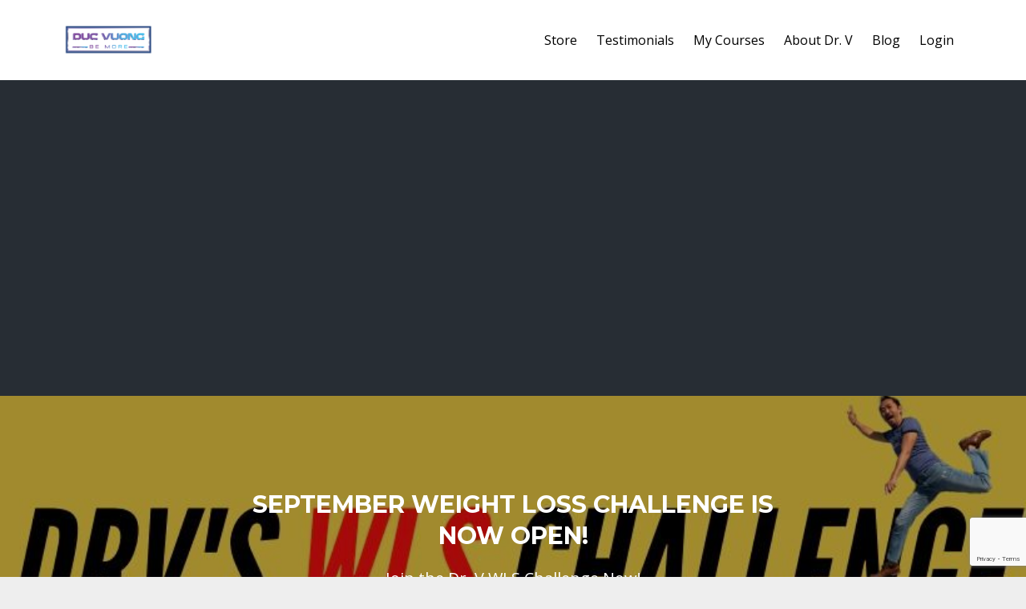

--- FILE ---
content_type: text/html; charset=utf-8
request_url: https://www.sleeveacademy.com/personal?
body_size: 9178
content:
<!DOCTYPE html>
<html lang="en">
  <head>

    <!-- Title and description ================================================== -->
    
              <meta name="csrf-param" content="authenticity_token">
              <meta name="csrf-token" content="DLmarNKY96v0OJhjbcZ90SfVcNR4eAg+PXRvXEioTJ+OVh4DFhIkvw4Nd66XY0ztC5PS9fOoJKyoWK5Mkw3/7A==">
            
    <title>
      
        The World's #1 Weight Loss Surgeon, Dr. Duc Vuong
      
    </title>
    <meta charset="utf-8" />
    <meta content="IE=edge,chrome=1" http-equiv="X-UA-Compatible">
    <meta name="viewport" content="width=device-width, initial-scale=1, maximum-scale=1, user-scalable=no">
    
      <meta name="description" content="Surgeon. Author. Change Agent. Who helps you to break free, start over, and #bemore" />
    

    <!-- Helpers ================================================== -->
    <meta property="og:type" content="website">
<meta property="og:url" content="https://www.sleeveacademy.com/personal">
<meta name="twitter:card" content="summary_large_image">

<meta property="og:title" content="The World's #1 Weight Loss Surgeon, Dr. Duc Vuong">
<meta name="twitter:title" content="The World's #1 Weight Loss Surgeon, Dr. Duc Vuong">


<meta property="og:description" content="Surgeon. Author. Change Agent. Who helps you to break free, start over, and #bemore">
<meta name="twitter:description" content="Surgeon. Author. Change Agent. Who helps you to break free, start over, and #bemore">


<meta property="og:image" content="https://kajabi-storefronts-production.kajabi-cdn.com/kajabi-storefronts-production/sites/6732/images/tVWAw2hARNqt2juhvefF_Untitled_design_57.png">
<meta name="twitter:image" content="https://kajabi-storefronts-production.kajabi-cdn.com/kajabi-storefronts-production/sites/6732/images/tVWAw2hARNqt2juhvefF_Untitled_design_57.png">


    <link href="https://kajabi-storefronts-production.kajabi-cdn.com/kajabi-storefronts-production/themes/559798/assets/favicon.png?1605893602594102?v=2" rel="shortcut icon" />
    <link rel="canonical" href="https://www.sleeveacademy.com/personal" />

    <!-- CSS ================================================== -->
    <link rel="stylesheet" href="https://maxcdn.bootstrapcdn.com/bootstrap/4.0.0-alpha.4/css/bootstrap.min.css" integrity="sha384-2hfp1SzUoho7/TsGGGDaFdsuuDL0LX2hnUp6VkX3CUQ2K4K+xjboZdsXyp4oUHZj" crossorigin="anonymous">
    <link rel="stylesheet" href="https://maxcdn.bootstrapcdn.com/font-awesome/4.5.0/css/font-awesome.min.css">
    
      <link href="//fonts.googleapis.com/css?family=Open+Sans:400,700,400italic,700italic|Montserrat:400,700,400italic,700italic" rel="stylesheet" type="text/css">
    
    <link rel="stylesheet" media="screen" href="https://kajabi-app-assets.kajabi-cdn.com/assets/core-0d125629e028a5a14579c81397830a1acd5cf5a9f3ec2d0de19efb9b0795fb03.css" />
    <link rel="stylesheet" media="screen" href="https://kajabi-storefronts-production.kajabi-cdn.com/kajabi-storefronts-production/themes/559798/assets/styles.css?1605893602594102" />
    <link rel="stylesheet" media="screen" href="https://kajabi-storefronts-production.kajabi-cdn.com/kajabi-storefronts-production/themes/559798/assets/overrides.css?1605893602594102" />

    <!-- Container Width ================================================== -->
    
    

    <!-- Optional Background Image ======================================== -->
    

    <!-- Header hook ====================================================== -->
    <script type="text/javascript">
  var Kajabi = Kajabi || {};
</script>
<script type="text/javascript">
  Kajabi.currentSiteUser = {
    "id" : "-1",
    "type" : "Guest",
    "contactId" : "",
  };
</script>
<script type="text/javascript">
  Kajabi.theme = {
    activeThemeName: "Premier",
    previewThemeId: null,
    editor: false
  };
</script>
<meta name="turbo-prefetch" content="false">
<style type="text/css">
  #editor-overlay {
    display: none;
    border-color: #2E91FC;
    position: absolute;
    background-color: rgba(46,145,252,0.05);
    border-style: dashed;
    border-width: 3px;
    border-radius: 3px;
    pointer-events: none;
    cursor: pointer;
    z-index: 10000000000;
  }
  .editor-overlay-button {
    color: white;
    background: #2E91FC;
    border-radius: 2px;
    font-size: 13px;
    margin-inline-start: -24px;
    margin-block-start: -12px;
    padding-block: 3px;
    padding-inline: 10px;
    text-transform:uppercase;
    font-weight:bold;
    letter-spacing:1.5px;

    left: 50%;
    top: 50%;
    position: absolute;
  }
</style>
<script src="https://kajabi-app-assets.kajabi-cdn.com/vite/assets/track_analytics-999259ad.js" crossorigin="anonymous" type="module"></script><link rel="modulepreload" href="https://kajabi-app-assets.kajabi-cdn.com/vite/assets/stimulus-576c66eb.js" as="script" crossorigin="anonymous">
<link rel="modulepreload" href="https://kajabi-app-assets.kajabi-cdn.com/vite/assets/track_product_analytics-9c66ca0a.js" as="script" crossorigin="anonymous">
<link rel="modulepreload" href="https://kajabi-app-assets.kajabi-cdn.com/vite/assets/stimulus-e54d982b.js" as="script" crossorigin="anonymous">
<link rel="modulepreload" href="https://kajabi-app-assets.kajabi-cdn.com/vite/assets/trackProductAnalytics-3d5f89d8.js" as="script" crossorigin="anonymous">      <script type="text/javascript">
        if (typeof (window.rudderanalytics) === "undefined") {
          !function(){"use strict";window.RudderSnippetVersion="3.0.3";var sdkBaseUrl="https://cdn.rudderlabs.com/v3"
          ;var sdkName="rsa.min.js";var asyncScript=true;window.rudderAnalyticsBuildType="legacy",window.rudderanalytics=[]
          ;var e=["setDefaultInstanceKey","load","ready","page","track","identify","alias","group","reset","setAnonymousId","startSession","endSession","consent"]
          ;for(var n=0;n<e.length;n++){var t=e[n];window.rudderanalytics[t]=function(e){return function(){
          window.rudderanalytics.push([e].concat(Array.prototype.slice.call(arguments)))}}(t)}try{
          new Function('return import("")'),window.rudderAnalyticsBuildType="modern"}catch(a){}
          if(window.rudderAnalyticsMount=function(){
          "undefined"==typeof globalThis&&(Object.defineProperty(Object.prototype,"__globalThis_magic__",{get:function get(){
          return this},configurable:true}),__globalThis_magic__.globalThis=__globalThis_magic__,
          delete Object.prototype.__globalThis_magic__);var e=document.createElement("script")
          ;e.src="".concat(sdkBaseUrl,"/").concat(window.rudderAnalyticsBuildType,"/").concat(sdkName),e.async=asyncScript,
          document.head?document.head.appendChild(e):document.body.appendChild(e)
          },"undefined"==typeof Promise||"undefined"==typeof globalThis){var d=document.createElement("script")
          ;d.src="https://polyfill-fastly.io/v3/polyfill.min.js?version=3.111.0&features=Symbol%2CPromise&callback=rudderAnalyticsMount",
          d.async=asyncScript,document.head?document.head.appendChild(d):document.body.appendChild(d)}else{
          window.rudderAnalyticsMount()}window.rudderanalytics.load("2apYBMHHHWpiGqicceKmzPebApa","https://kajabiaarnyhwq.dataplane.rudderstack.com",{})}();
        }
      </script>
      <script type="text/javascript">
        if (typeof (window.rudderanalytics) !== "undefined") {
          rudderanalytics.page({"account_id":"6671","site_id":"6732"});
        }
      </script>
      <script type="text/javascript">
        if (typeof (window.rudderanalytics) !== "undefined") {
          (function () {
            function AnalyticsClickHandler (event) {
              const targetEl = event.target.closest('a') || event.target.closest('button');
              if (targetEl) {
                rudderanalytics.track('Site Link Clicked', Object.assign(
                  {"account_id":"6671","site_id":"6732"},
                  {
                    link_text: targetEl.textContent.trim(),
                    link_href: targetEl.href,
                    tag_name: targetEl.tagName,
                  }
                ));
              }
            };
            document.addEventListener('click', AnalyticsClickHandler);
          })();
        }
      </script>
<script>
!function(f,b,e,v,n,t,s){if(f.fbq)return;n=f.fbq=function(){n.callMethod?
n.callMethod.apply(n,arguments):n.queue.push(arguments)};if(!f._fbq)f._fbq=n;
n.push=n;n.loaded=!0;n.version='2.0';n.agent='plkajabi';n.queue=[];t=b.createElement(e);t.async=!0;
t.src=v;s=b.getElementsByTagName(e)[0];s.parentNode.insertBefore(t,s)}(window,
                                                                      document,'script','https://connect.facebook.net/en_US/fbevents.js');


fbq('init', '1047581408610440', {"ct":"","country":null,"em":"","fn":"","ln":"","pn":"","zp":""});
fbq('track', "PageView");</script>
<noscript><img height="1" width="1" style="display:none"
src="https://www.facebook.com/tr?id=1047581408610440&ev=PageView&noscript=1"
/></noscript>
<meta name='site_locale' content='en'><style type="text/css">
  /* Font Awesome 4 */
  .fa.fa-twitter{
    font-family:sans-serif;
  }
  .fa.fa-twitter::before{
    content:"𝕏";
    font-size:1.2em;
  }

  /* Font Awesome 5 */
  .fab.fa-twitter{
    font-family:sans-serif;
  }
  .fab.fa-twitter::before{
    content:"𝕏";
    font-size:1.2em;
  }
</style>
<link rel="stylesheet" href="https://cdn.jsdelivr.net/npm/@kajabi-ui/styles@1.0.4/dist/kajabi_products/kajabi_products.css" />
<script type="module" src="https://cdn.jsdelivr.net/npm/@pine-ds/core@3.15.0/dist/pine-core/pine-core.esm.js"></script>
<script nomodule src="https://cdn.jsdelivr.net/npm/@pine-ds/core@3.15.0/dist/pine-core/index.esm.js"></script>

  </head>
  <body>
    <div class="container container--main container--default">
      <div class="content-wrap">
        <div class="section-wrap section-wrap--top">
          <div id="section-header" data-section-id="header"><!-- Header Variables -->























<!-- KJB Settings Variables -->





<style>
  .header {
    background: #fff;
  }
  
  .header .logo--text, .header--left .header-menu a {
    line-height: 40px;
  }
  .header .logo--image {
    height: 40px;
  }
  .header .logo img {
    max-height: 40px;
  }
  .announcement {
      background: #2e91fc;
      color: #fff;
    }
  /*============================================================================
    #Header User Menu Styles
  ==============================================================================*/
  .header .user__dropdown {
    background: #fff;
    top: 71px;
  }
  .header--center .user__dropdown {
    top: 50px;
  }
  
  /*============================================================================
    #Header Responsive Styles
  ==============================================================================*/
  @media (max-width: 767px) {
    .header .logo--text {
      line-height: 40px;
    }
    .header .logo--image {
      max-height: 40px;
    }
    .header .logo img {
      max-height: 40px;
    }
    .header .header-ham {
      top: 20px;
    }
  }
</style>



  <!-- Announcement Variables -->






<!-- KJB Settings Variables -->


<style>
  .announcement {
    background: #2e91fc;
    color: #fff;
  }
  a.announcement:hover {
    color: #fff;
  }
</style>



  <div class="header header--light header--left" kjb-settings-id="sections_header_settings_background_color">
    <div class="container">
      
        <a href="/" class="logo logo--image">
          <img src="https://kajabi-storefronts-production.kajabi-cdn.com/kajabi-storefronts-production/themes/559798/settings_images/v0047FxQrCJ5nSvtR3HE_6-1.png" kjb-settings-id="sections_header_settings_logo"/>
        </a>
      
      
        <div class="header-ham">
          <span></span>
          <span></span>
          <span></span>
        </div>
      
      <div kjb-settings-id="sections_header_settings_menu" class="header-menu">
        
          
            <a href="https://www.sleeveacademy.com/store">Store</a>
          
            <a href="https://www.sleeveacademy.com/pages/testimonials">Testimonials</a>
          
            <a href="https://www.sleeveacademy.com/library">My Courses</a>
          
            <a href="https://www.sleeveacademy.com/pages/about-us">About Dr. V</a>
          
            <a href="https://www.sleeveacademy.com/blog">Blog</a>
          
        
        
        
          <!-- User Dropdown Variables -->





<!-- KJB Settings Variables -->






  <span kjb-settings-id="sections_header_settings_language_login"><a href="/login">Login</a></span>


        
      </div>
    </div>
  </div>


</div>
          <div data-content-for-index data-dynamic-sections="index"><div id="section-1494867300050" data-section-id="1494867300050"><!-- Section Variables -->

















<!-- KJB Settings Variables -->




<style>
  
  .section--1494867300050 {
    /*============================================================================
      #Background Color Override
    ==============================================================================*/
    background: rgba(0,0,0,0);
  }
  
</style>



<div style="overflow:hidden">
  <div class="hero-background background-image background-image--1494867300050 ">
    <div id="wistia_kqa2gq6ahb" class="wistia_embed backgroundVideo" data-src="kqa2gq6ahb" data-img="https://kajabi-storefronts-production.kajabi-cdn.com/kajabi-storefronts-production/themes/559798/settings_images/muhig8ExR4K24W9hAsIC_IMG_3223.JPG" data-blank="blank.jpg"></div>

  <div class="section section--hero section--middle section--dark section--large section--1494867300050 " kjb-settings-id="sections_1494867300050_settings_overlay">
    <div class="container">
      <div class="row">
        
          <div class="col-md-8 btn__spacing btn__spacing--center">
            <h1 kjb-settings-id="sections_1494867300050_settings_title"></h1>
<div kjb-settings-id="sections_1494867300050_settings_text">
  
</div>


          </div>
        
      </div>
    </div>
  </div>
</div>

</div>


</div><div id="section-1592610006156" data-section-id="1592610006156"><!-- Section Virables -->











<!-- Contitional Section Virables -->


<!-- Kjb Section Variabels -->


<style>
  
    .background-image--1592610006156 {
      background-image: url(https://kajabi-storefronts-production.kajabi-cdn.com/kajabi-storefronts-production/themes/559798/settings_images/TFJk2fxSg6TZH7bZWdUw_file.jpg);
    }
  
  .section--1592610006156 {
    /*============================================================================
      #Background Color Override
    ==============================================================================*/
    background: rgba(0, 0, 0, 0.35);
  }
  
  .section--link_list.section--dark.section--1592610006156 a, .section--link_list.section--light.section--1592610006156 a, .section--blog_posts.section--dark.section--1592610006156 a, .section--blog_posts.section--light.section--1592610006156 a, .section--feature.section--dark.section--1592610006156 a, .section--feature.section--light.section--1592610006156 a {
    
  }
</style>
















<style>
  /*============================================================================
    #Individual CTA Style
  ==============================================================================*/
  .btn--solid.btn--1592610006156 {
    background: #2e91fc;
    border-color: #2e91fc;
    color: #fff;
  }
  .btn--outline.btn--1592610006156 {
    border-color: #2e91fc;
    color: #2e91fc;
  }
</style>


<div class="background-image background-image--1592610006156 ">
  <div class="section section--cta section--middle section--medium section--dark section--1592610006156 " kjb-settings-id="sections_1592610006156_settings_background_color">
    <div class="container">
      
  <div class="row heading">

  <div class="col-md-8">
    
      <h2 class="heading__title" kjb-settings-id="sections_1592610006156_settings_heading">SEPTEMBER WEIGHT LOSS CHALLENGE IS <BR>NOW OPEN!</h2>
    
    
      <p class="heading__subtitle" kjb-settings-id="sections_1592610006156_settings_subheading">Join the Dr. V WLS Challenge Now!</p>
    
  </div>
</div>

      <div class="row">
        <div class="col-md-10">
          <a href="https://www.sleeveacademy.com/drvwlschallenge" class="btn btn-cta btn--auto btn--solid btn--med btn--1592610006156" data-offset-number="" data-offset-period="seconds" data-event="" id="" kjb-settings-id="sections_1592610006156_settings_btn_action" target="_blank">Learn More</a>
        </div>
      </div>
    </div>
  </div>
</div>

</div><div id="section-1494867305824" data-section-id="1494867305824"><!-- Section Virables -->











<!-- Contitional Section Virables -->


<!-- Kjb Section Variabels -->


<style>
  
  .section--1494867305824 {
    /*============================================================================
      #Background Color Override
    ==============================================================================*/
    background: #2980b9;
  }
  
  .section--link_list.section--dark.section--1494867305824 a, .section--link_list.section--light.section--1494867305824 a, .section--blog_posts.section--dark.section--1494867305824 a, .section--blog_posts.section--light.section--1494867305824 a, .section--feature.section--dark.section--1494867305824 a, .section--feature.section--light.section--1494867305824 a {
    
  }
</style>


<div class="">
  <div id="" class="section section--feature section--top section--xs-small section--dark section--1494867305824 " kjb-settings-id="sections_1494867305824_settings_background_color">
    <div class="container">
      
  <div class="row heading heading--empty">

  <div class="col-md-8">
    
    
  </div>
</div>

      <div class="row">
        
          
            <div class="col-md-4">
              <!-- Block Variables -->











<!-- KJB Settings Variables -->





<!-- Sets the Img Width If Setting Has Been Used -->


<div class="block--1494867305824_0" kjb-settings-id="sections_1494867305824_blocks_1494867305824_0_settings_feature" style="text-align: center">
  
    
      <img src="https://kajabi-storefronts-production.kajabi-cdn.com/kajabi-storefronts-production/themes/559798/settings_images/6VkIlGlRv6AXJwpgbjN4_Untitled_design_46.png" class="img-fluid" kjb-settings-id="sections_1494867305824_blocks_1494867305824_0_settings_image"/>
    
    <h4 kjb-settings-id="sections_1494867305824_blocks_1494867305824_0_settings_heading">The World's #1 <br>Weight Loss Surgeon </h4>
  
  <div kjb-settings-id="sections_1494867305824_blocks_1494867305824_0_settings_text">
    
  </div>
  
</div>

            </div>
          
        
          
            <div class="col-md-4">
              <!-- Block Variables -->











<!-- KJB Settings Variables -->





<!-- Sets the Img Width If Setting Has Been Used -->


<div class="block--1494867305824_1" kjb-settings-id="sections_1494867305824_blocks_1494867305824_1_settings_feature" style="text-align: center">
  
    
      <img src="https://kajabi-storefronts-production.kajabi-cdn.com/kajabi-storefronts-production/themes/559798/settings_images/VYljmxKTQMioGZmZisd8_Untitled_design_45.png" class="img-fluid" kjb-settings-id="sections_1494867305824_blocks_1494867305824_1_settings_image"/>
    
    <h4 kjb-settings-id="sections_1494867305824_blocks_1494867305824_1_settings_heading">Who Helps You Break Unwanted Patterns</h4>
  
  <div kjb-settings-id="sections_1494867305824_blocks_1494867305824_1_settings_text">
    
  </div>
  
</div>

            </div>
          
        
          
            <div class="col-md-4">
              <!-- Block Variables -->











<!-- KJB Settings Variables -->





<!-- Sets the Img Width If Setting Has Been Used -->


<div class="block--1494867305824_2" kjb-settings-id="sections_1494867305824_blocks_1494867305824_2_settings_feature" style="text-align: center">
  
    
      <img src="https://kajabi-storefronts-production.kajabi-cdn.com/kajabi-storefronts-production/themes/559798/settings_images/ZbMNzZySJK1LqWi9seIg_Untitled_design_47.png" class="img-fluid" kjb-settings-id="sections_1494867305824_blocks_1494867305824_2_settings_image"/>
    
    <h4 kjb-settings-id="sections_1494867305824_blocks_1494867305824_2_settings_heading">So You Can Start Over<br>And #bemore</h4>
  
  <div kjb-settings-id="sections_1494867305824_blocks_1494867305824_2_settings_text">
    
  </div>
  
</div>

            </div>
          
        
      </div>
    </div>
  </div>
</div>

</div><div id="section-1530297383564" data-section-id="1530297383564"><!-- Section Virables -->











<!-- Contitional Section Virables -->


<!-- Kjb Section Variabels -->


<style>
  
  .section--1530297383564 {
    /*============================================================================
      #Background Color Override
    ==============================================================================*/
    background: #f9f9f9;
  }
  
  .section--link_list.section--dark.section--1530297383564 a, .section--link_list.section--light.section--1530297383564 a, .section--blog_posts.section--dark.section--1530297383564 a, .section--blog_posts.section--light.section--1530297383564 a, .section--feature.section--dark.section--1530297383564 a, .section--feature.section--light.section--1530297383564 a {
    
  }
</style>


<!-- Section Variables -->


<!-- KJB Settings Variables -->


<div class="">
  <div id="" class="section section--video_embed section--middle section--xs-small section--light section--1530297383564 " kjb-settings-id="sections_1530297383564_settings_background_color">
    <div class="container">
      
  <div class="row heading">

  <div class="col-md-8">
    
      <h2 class="heading__title" kjb-settings-id="sections_1530297383564_settings_heading">Featured Video of the Week</h2>
    
    
  </div>
</div>

      <div class="row">
        <div class="col-md-10">
          <div class="embed-wrapper" kjb-settings-id="sections_1530297383564_settings_code">
            <iframe width="560" height="315" src="https://www.youtube.com/embed/iI1b3Rg4KkA" frameborder="0" allow="accelerometer; autoplay; encrypted-media; gyroscope; picture-in-picture" allowfullscreen></iframe>
          </div>
        </div>
      </div>
    </div>
  </div>
</div>

</div><div id="section-1557850103838" data-section-id="1557850103838"></div><div id="section-1529759078045" data-section-id="1529759078045"></div><div id="section-1529762576967" data-section-id="1529762576967"><!-- Section Virables -->











<!-- Contitional Section Virables -->


<!-- Kjb Section Variabels -->


<style>
  
    .background-image--1529762576967 {
      background-image: url(https://kajabi-storefronts-production.kajabi-cdn.com/kajabi-storefronts-production/themes/559798/assets/optin.jpg?1605893602594102);
    }
  
  .section--1529762576967 {
    /*============================================================================
      #Background Color Override
    ==============================================================================*/
    background: rgba(0,0,0,.6);
  }
  
  .section--link_list.section--dark.section--1529762576967 a, .section--link_list.section--light.section--1529762576967 a, .section--blog_posts.section--dark.section--1529762576967 a, .section--blog_posts.section--light.section--1529762576967 a, .section--feature.section--dark.section--1529762576967 a, .section--feature.section--light.section--1529762576967 a {
    
  }
</style>



<div class="background-image background-image--1529762576967 ">
  <div id="" class="section section--opt_in section--middle section--medium section--dark section--1529762576967 " kjb-settings-id="sections_1529762576967_settings_background_color">
    <div class="container">
      <div class="row text-xs-center">
        
          
            <div class="col-md-6">
              <div kjb-settings-id="sections_1529762576967_settings_text" style="text-align: left">
  <h2>Check Out More Of</h2>
<h2>Dr. V's Content</h2>
<p>&nbsp;</p>
</div>

            </div>
            <div class="col-md-5 offset-md-1">
              
  

<form data-parsley-validate="true" data-kjb-disable-on-submit="true" action="https://www.sleeveacademy.com/forms/106193/form_submissions" accept-charset="UTF-8" method="post"><input name="utf8" type="hidden" value="&#x2713;" autocomplete="off" /><input type="hidden" name="authenticity_token" value="DLmarNKY96v0OJhjbcZ90SfVcNR4eAg+PXRvXEioTJ+OVh4DFhIkvw4Nd66XY0ztC5PS9fOoJKyoWK5Mkw3/7A==" autocomplete="off" /><input type="text" name="website_url" autofill="off" placeholder="Skip this field" style="display: none;" /><input type="hidden" name="kjb_fk_checksum" autofill="off" value="217247f8702acb9bcc609008985f8cdd" /><input type="hidden" name="form_submission[landing_page_id]" value="288633" autofill="off" />
  
  
  
  
  
  

  <style>
    /*============================================================================
      #Individual CTA Style
    ==============================================================================*/
    .btn--sections_1529762576967_settings_btn_text.btn--solid {
      background: #2e91fc;
      border-color: #2e91fc;
      color: #fff;
    }
    .btn--sections_1529762576967_settings_btn_text.btn--outline {
      border-color: #2e91fc;
      color: #2e91fc;
    }
  </style>
  
  
  
  
    
    <style>
      .section--1529762576967 .optin__panel {
        padding: 40px;
        background: #ffffff;
        margin: 1rem 0;
      }
      .section--1529762576967 .optin__panel .optin--stacked {
        margin: 0 -15px;
      }
    </style>
  
  
    <style>
      .section--1529762576967 .optin__heading, .section--1529762576967 .optin__subheading {
        color: #373F46;
      }
      .section--1529762576967 label {
        color: #373F46;
      }
    </style>
  
  <div class="section--middle optin__panel optin__panel--boxed" kjb-settings-id="sections_1529762576967_settings_form">
    <input type="hidden" name="thank_you_url" value="/resource_redirect/offers/VegmM6JU">
    <div class="row optin optin--stacked">
      <div class="col-md-12">
        
          <h3 class="optin__heading" kjb-settings-id="sections_1529762576967_settings_heading">Join Our Free Program</h3>
        
        
          <p class="optin__subheading" kjb-settings-id="sections_1529762576967_settings_subheading">Ton of free educational videos and downloadable books.</p>
        
      </div>
      
        <div class="col-md-12" style="text-align: left">
          <div class="text-field form-group"><input type="text" name="form_submission[name]" id="form_submission_name" value="" required="required" class="form-control" placeholder="Name" /></div>
        </div>
      
        <div class="col-md-12" style="text-align: left">
          <div class="email-field form-group"><input required="required" class="form-control" placeholder="Email" type="email" name="form_submission[email]" id="form_submission_email" /></div>
        </div>
      
        <div class="col-md-12" style="text-align: left">
          <div class="recaptcha-field form-group">
      <div>
        <script src="https://www.google.com/recaptcha/api.js?onload=recaptchaInit_87AB24&render=explicit" async defer></script>
        <input id="recaptcha_87AB24" type="text" name="g-recaptcha-response-data" />
        <div id="recaptcha_87AB24_container" class="recaptcha-container"></div>

        <style type="text/css">
          .recaptcha-field {
            position: absolute;
            width: 0px;
            height: 0px;
            overflow: hidden;
            z-index: 10;
          }
        </style>

        <script type="text/javascript">
          window.recaptchaInit_87AB24 = function() {
            initKajabiRecaptcha("recaptcha_87AB24", "recaptcha_87AB24_container", "6Lc_Wc0pAAAAAF53oyvx7dioTMB422PcvOC-vMgd");
          };
        </script>
      </div>
    </div>
        </div>
      
      <div class="col-md-12">
        <button class="btn btn--sections_1529762576967_settings_btn_text btn--block btn--solid btn-form" id="form-button" type="submit" kjb-settings-id="sections_1529762576967_settings_btn_text">Submit</button>
      </div>
    </div>
  </div>
</form>



            </div>
          
        
      </div>
    </div>
  </div>
</div>

</div><div id="section-1529761281220" data-section-id="1529761281220"><!-- Section Virables -->











<!-- Contitional Section Virables -->


<!-- Kjb Section Variabels -->


<style>
  
  .section--1529761281220 {
    /*============================================================================
      #Background Color Override
    ==============================================================================*/
    background: #f9f9f9;
  }
  
  .section--link_list.section--dark.section--1529761281220 a, .section--link_list.section--light.section--1529761281220 a, .section--blog_posts.section--dark.section--1529761281220 a, .section--blog_posts.section--light.section--1529761281220 a, .section--feature.section--dark.section--1529761281220 a, .section--feature.section--light.section--1529761281220 a {
    
  }
</style>


<div class="">
  <div id="" class="section section--offers section--top section--xs-small section--light section--1529761281220 " kjb-settings-id="sections_1529761281220_settings_background_color">
    <div class="container">
      
  <div class="row heading">

  <div class="col-md-8">
    
      <h2 class="heading__title" kjb-settings-id="sections_1529761281220_settings_heading">Author of Multiple Books</h2>
    
    
  </div>
</div>

      <div class="row text-xs-center">
        
          
              










<div class="col-md-4">
  <a href="https://www.amazon.com/Ultimate-Gastric-Sleeve-Success-Practical/dp/0615830447/ref=zg_bs_3559262011_2?_encoding=UTF8&psc=1&refRID=635Q8ZSB6NJJ955355M4" class="card section--light" style="text-align: left;background: #fff;" kjb-settings-id="sections_1529761281220_blocks_1529761281220_0_settings_background_color" target="_blank">
    <img class="card--img" src="https://kajabi-storefronts-production.kajabi-cdn.com/kajabi-storefronts-production/themes/559798/settings_images/fgCBMfbaStWLJiZysuXF_ultimate_gastric_sleev.jpg"/>
    <div class="card--body">
      <h5 class="card--title" style="color:;">Ultimate Gastric Sleeve Success</h5>
      <p class="card--description" style="color:;">Dr. V's best selling sleeve book has become the "Bible" for anyone looking at being successful with weight loss surgery.</p>
      <h5 class="card--price" style="color:;">$18.95</h5>
    </div>
  </a>
</div>

          
        
          
              










<div class="col-md-4">
  <a href="https://www.amazon.com/Duc-Up-Tips-Improve-Your/dp/0692750118/ref=sr_1_1?s=books&ie=UTF8&qid=1530295951&sr=1-1&keywords=366+tips" class="card section--light" style="text-align: left;background: #fff;" kjb-settings-id="sections_1529761281220_blocks_1529761313221_settings_background_color" target="_blank">
    <img class="card--img" src="https://kajabi-storefronts-production.kajabi-cdn.com/kajabi-storefronts-production/themes/559798/settings_images/HFqjpWUgSDyrf4luV73W_duc_it_up.jpg"/>
    <div class="card--body">
      <h5 class="card--title" style="color:;">Duc It Up: 366 Tips To Improve Your Life</h5>
      <p class="card--description" style="color:;">This journal book gives you a valuable tip a day, including leap year, so you can have the best year of your life!</p>
      <h5 class="card--price" style="color:;">$20.95</h5>
    </div>
  </a>
</div>

          
        
          
              










<div class="col-md-4">
  <a href="https://www.amazon.com/Eating-Healthy-Budget-How-Vuongs/dp/0692778969/ref=sr_1_3?s=books&ie=UTF8&qid=1530296879&sr=1-3&keywords=eating+healthy+on+a+budget" class="card section--light" style="text-align: left;background: #fff;" kjb-settings-id="sections_1529761281220_blocks_1529761330142_settings_background_color" target="_blank">
    <img class="card--img" src="https://kajabi-storefronts-production.kajabi-cdn.com/kajabi-storefronts-production/themes/559798/settings_images/3KGtGpOjRiCDBloP7HEg_eating_healthy_on_a_budget_book.jpg"/>
    <div class="card--body">
      <h5 class="card--title" style="color:;">Eating Healthy On A Budget</h5>
      <p class="card--description" style="color:;">All tips. No fluff. This book from Dr. V's Small Book Series is a must in every household.</p>
      <h5 class="card--price" style="color:;">$5.97</h5>
    </div>
  </a>
</div>

          
        
      </div>
    </div>
  </div>
</div>

</div><div id="section-1530297130068" data-section-id="1530297130068"><!-- Section Virables -->











<!-- Contitional Section Virables -->


<!-- Kjb Section Variabels -->


<style>
  
  .section--1530297130068 {
    /*============================================================================
      #Background Color Override
    ==============================================================================*/
    background: #ffffff;
  }
  
  .section--link_list.section--dark.section--1530297130068 a, .section--link_list.section--light.section--1530297130068 a, .section--blog_posts.section--dark.section--1530297130068 a, .section--blog_posts.section--light.section--1530297130068 a, .section--feature.section--dark.section--1530297130068 a, .section--feature.section--light.section--1530297130068 a {
    
  }
</style>
















<style>
  /*============================================================================
    #Individual CTA Style
  ==============================================================================*/
  .btn--solid.btn--1530297130068 {
    background: #2e91fc;
    border-color: #2e91fc;
    color: #fff;
  }
  .btn--outline.btn--1530297130068 {
    border-color: #2e91fc;
    color: #2e91fc;
  }
</style>


<div class="background-image background-image--1530297130068 ">
  <div class="section section--cta section--middle section--xs-small section--light section--1530297130068 " kjb-settings-id="sections_1530297130068_settings_background_color">
    <div class="container">
      
  <div class="row heading heading--empty">

  <div class="col-md-8">
    
    
  </div>
</div>

      <div class="row">
        <div class="col-md-10">
          <a href="https://www.amazon.com/default/e/B0032EVNQG?redirectedFromKindleDbs=true" class="btn btn-cta btn--auto btn--solid btn--med btn--1530297130068" data-offset-number="" data-offset-period="seconds" data-event="" id="" kjb-settings-id="sections_1530297130068_settings_btn_action" target="_blank">See All of Dr. V's Books Here</a>
        </div>
      </div>
    </div>
  </div>
</div>

</div><div id="section-1529761351992" data-section-id="1529761351992"><!-- Section Virables -->











<!-- Contitional Section Virables -->


<!-- Kjb Section Variabels -->


<style>
  
  .section--1529761351992 {
    /*============================================================================
      #Background Color Override
    ==============================================================================*/
    background: #ffffff;
  }
  
  .section--link_list.section--dark.section--1529761351992 a, .section--link_list.section--light.section--1529761351992 a, .section--blog_posts.section--dark.section--1529761351992 a, .section--blog_posts.section--light.section--1529761351992 a, .section--feature.section--dark.section--1529761351992 a, .section--feature.section--light.section--1529761351992 a {
    
  }
</style>


<div class="">
  <div id="" class="section section--offers section--top section--xs-small section--light section--1529761351992 " kjb-settings-id="sections_1529761351992_settings_background_color">
    <div class="container">
      
  <div class="row heading">

  <div class="col-md-8">
    
      <h2 class="heading__title" kjb-settings-id="sections_1529761351992_settings_heading">Past Live Events</h2>
    
    
  </div>
</div>

      <div class="row text-xs-center">
        
          
              










<div class="col-md-4">
  <a href="https://events.com/r/en_US/registration/houston-symposium-houston-april-754329" class="card section--light" style="text-align: left;background: #fff;" kjb-settings-id="sections_1529761351992_blocks_1529761736575_settings_background_color" target="_blank">
    <img class="card--img" src="https://kajabi-storefronts-production.kajabi-cdn.com/kajabi-storefronts-production/themes/559798/settings_images/5XdKMUi9T1iXRzpj539J_HOUSTON.png"/>
    <div class="card--body">
      <h5 class="card--title" style="color:;">Houston Symposium<br> April 27, 2019</h5>
      <p class="card--description" style="color:;">Change your life with a 3 hour event with Dr. V. Limited to only 50 people</p>
      <h5 class="card--price" style="color:;">$97</h5>
    </div>
  </a>
</div>

          
        
          
              










<div class="col-md-4">
  <a href="/resource_redirect/landing_pages/271460" class="card section--light" style="text-align: left;background: #fff;" kjb-settings-id="sections_1529761351992_blocks_1529761593983_settings_background_color" target="_blank">
    <img class="card--img" src="https://kajabi-storefronts-production.kajabi-cdn.com/kajabi-storefronts-production/themes/559798/settings_images/aUcIl16wTcOzplfWENXg_australia.jpg"/>
    <div class="card--body">
      <h5 class="card--title" style="color:;">Dr. V Australia Tour <br> Nov 2018</h5>
      <p class="card--description" style="color:;">Perth, Melbourne, Sydney, and Gold Coast </p>
      <h5 class="card--price" style="color:;">Ticket options start at $100</h5>
    </div>
  </a>
</div>

          
        
          
              










<div class="col-md-4">
  <a href="/resource_redirect/landing_pages/426937" class="card section--light" style="text-align: left;background: #fff;" kjb-settings-id="sections_1529761351992_blocks_1529761351992_0_settings_background_color" target="_blank">
    <img class="card--img" src="https://kajabi-storefronts-production.kajabi-cdn.com/kajabi-storefronts-production/themes/559798/settings_images/svAgzXxLRL6gLQsFoONi_Feb_22-24.png"/>
    <div class="card--body">
      <h5 class="card--title" style="color:;">Las Vegas, NV <br>Feb 22-24, 2019</h5>
      <p class="card--description" style="color:;">Epic Gathering of the Dr. V Nation. Learn from amazing speakers.</p>
      <h5 class="card--price" style="color:;">Early Bird Pricing $99</h5>
    </div>
  </a>
</div>

          
        
      </div>
    </div>
  </div>
</div>

</div><div id="section-1494867323962" data-section-id="1494867323962"><!-- Section Virables -->











<!-- Contitional Section Virables -->


<!-- Kjb Section Variabels -->


<style>
  
  .section--1494867323962 {
    /*============================================================================
      #Background Color Override
    ==============================================================================*/
    background: #fff;
  }
  
  .section--link_list.section--dark.section--1494867323962 a, .section--link_list.section--light.section--1494867323962 a, .section--blog_posts.section--dark.section--1494867323962 a, .section--blog_posts.section--light.section--1494867323962 a, .section--feature.section--dark.section--1494867323962 a, .section--feature.section--light.section--1494867323962 a {
    
  }
</style>


<!-- Section Variables -->




<!-- KJB Settings Variables -->



<div class="">
  <div id="" class="section section--text_img section--middle section--xs-small section--light section--1494867323962 " kjb-settings-id="sections_1494867323962_settings_background_color">
    <div class="container">
      <div class="row">
        
          <div class="col-md-5">
            <div class="btn__spacing btn__spacing--left" kjb-settings-id="sections_1494867323962_settings_text" style="text-align: left">
  <h4>Dr. V Gear</h4>
<p>Show off your passions with these bad ass tees, designed by the Man himself.</p>
  
    














<style>
  /*============================================================================
    #Individual CTA Style
  ==============================================================================*/
  .btn--solid.btn--1529762430265 {
    background: #2e91fc !important;
    border-color: #2e91fc !important;
    color: #fff !important;
  }
  .btn--solid.btn--1529762430265:hover {
    color: #fff !important;
  }
  .btn--outline.btn--1529762430265 {
    border-color: #2e91fc !important;
    color: #2e91fc !important;
  }
  .btn--outline.btn--1529762430265:hover {
    color: #2e91fc !important;
  }
</style>
<a href="http://www.drvgear.com" class="btn btn-cta btn--auto btn--solid btn--med btn--1529762430265" data-offset-number="" data-offset-period="seconds" data-event="" id="" kjb-settings-id="sections_1494867323962_blocks_1529762430265_settings_btn_action" target="_blank">Shop Now</a>

  
</div>

          </div>
          <div class="col-md-6 offset-md-1">
            <img src="https://kajabi-storefronts-production.kajabi-cdn.com/kajabi-storefronts-production/themes/559798/settings_images/HM94P3SbSd2ywUcBXGTw_4.jpg" class="img-fluid" kjb-settings-id="sections_1494867323962_settings_image"/>

          </div>
        
      </div>
    </div>
  </div>
</div>

</div><div id="section-1592610421351" data-section-id="1592610421351"><!-- Section Virables -->











<!-- Contitional Section Virables -->


<!-- Kjb Section Variabels -->


<style>
  
    .background-image--1592610421351 {
      background-image: url(https://kajabi-storefronts-production.kajabi-cdn.com/kajabi-storefronts-production/themes/559798/settings_images/TFJk2fxSg6TZH7bZWdUw_file.jpg);
    }
  
  .section--1592610421351 {
    /*============================================================================
      #Background Color Override
    ==============================================================================*/
    background: rgba(0,0,0,.6);
  }
  
  .section--link_list.section--dark.section--1592610421351 a, .section--link_list.section--light.section--1592610421351 a, .section--blog_posts.section--dark.section--1592610421351 a, .section--blog_posts.section--light.section--1592610421351 a, .section--feature.section--dark.section--1592610421351 a, .section--feature.section--light.section--1592610421351 a {
    
  }
</style>
















<style>
  /*============================================================================
    #Individual CTA Style
  ==============================================================================*/
  .btn--solid.btn--1592610421351 {
    background: #2e91fc;
    border-color: #2e91fc;
    color: #fff;
  }
  .btn--outline.btn--1592610421351 {
    border-color: #2e91fc;
    color: #2e91fc;
  }
</style>


<div class="background-image background-image--1592610421351 ">
  <div class="section section--cta section--middle section--medium section--dark section--1592610421351 " kjb-settings-id="sections_1592610421351_settings_background_color">
    <div class="container">
      
  <div class="row heading">

  <div class="col-md-8">
    
      <h2 class="heading__title" kjb-settings-id="sections_1592610421351_settings_heading">WANT MORE FROM YOUR WLS?</h2>
    
    
      <p class="heading__subtitle" kjb-settings-id="sections_1592610421351_settings_subheading">Join the Dr. V WLS Challenge Now!</p>
    
  </div>
</div>

      <div class="row">
        <div class="col-md-10">
          <a href="https://www.sleeveacademy.com/drvwlschallenge" class="btn btn-cta btn--auto btn--solid btn--med btn--1592610421351" data-offset-number="" data-offset-period="seconds" data-event="" id="" kjb-settings-id="sections_1592610421351_settings_btn_action" target="_blank">Learn More</a>
        </div>
      </div>
    </div>
  </div>
</div>

</div></div>
          <div id="section-footer" data-section-id="footer">



<style>
  .footer {
    background: #272d34;
  }
  
</style>


  
  
    <style>
      .container--main {
        background: #272d34;
      }
    </style>
  
  <footer class="footer footer--dark footer--left" kjb-settings-id="sections_footer_settings_background_color">
    <div class="container">
      <div class="footer__text-container">
        
        
          <span kjb-settings-id="sections_footer_settings_copyright" class="footer__copyright">&copy; 2026 Dr. V Media, LLC</span>
        
        
        
          <div kjb-settings-id="sections_footer_settings_menu" class="footer__menu">
            
              <a class="footer__menu-item" href="https://www.sleeveacademy.com/pages/terms">Terms</a>
            
              <a class="footer__menu-item" href="https://www.sleeveacademy.com/pages/privacy-policy">Privacy</a>
            
          </div>
        
      </div>
      <!-- Section Variables -->






















<!-- KJB Settings Variables -->

















<style>
  .footer .social-icons__icon,
  .footer .social-icons__icon:hover {
    color: #ffffff;
  }
  .footer .social-icons--round .social-icons__icon ,
  .footer .social-icons--square .social-icons__icon {
    background-color: #2e91fc;
  }
</style>


  <div class="social-icons social-icons--none social-icons--left">
    <div class="social-icons__row">
      
        <a class="social-icons__icon fa fa-facebook" href="https://www.facebook.com/kajabi" kjb-settings-id="sections_footer_settings_social_icon_link_facebook"></a>
      
      
        <a class="social-icons__icon fa fa-twitter" href="https://www.twitter.com/kajabi" kjb-settings-id="sections_footer_settings_social_icon_link_twitter"></a>
      
      
        <a class="social-icons__icon fa fa-instagram" href="https://www.instagram.com/kajabi/" kjb-settings-id="sections_footer_settings_social_icon_link_instagram"></a>
      
      
      
      
      
      
      
      
      
      
      
      
      
      
    </div>
  </div>


    </div>
  </footer>


</div>
        </div>
      </div>
    </div>
    <div id="section-pop_exit" data-section-id="pop_exit">

  



  


</div>
    <div id="section-pop_two_step" data-section-id="pop_two_step">






  


<style>
  #two-step {
    display: none;
    /*============================================================================
      #Background Color Override
    ==============================================================================*/
    
      /*============================================================================
        #Text Color Override
      ==============================================================================*/
      color: ;
    
  }
</style>

<div id="two-step" class="pop pop--light">
  <div class="pop__content">
    <div class="pop__inner">
      <div class="pop__body" style="background: #fff;">
        <a class="pop__close">
          Close
        </a>
        
          <img src="https://kajabi-storefronts-production.kajabi-cdn.com/kajabi-storefronts-production/themes/559798/assets/two_step.jpg?1605893602594102" class="img-fluid" kjb-settings-id="sections_pop_two_step_settings_image"/>
        
        <div class="pop__body--inner">
          
            <div class="block--1492725498873">
              
                  




<style>
  .block--1492725498873 .progress-wrapper .progress-bar {
    width: 50%;
    background-color: #2e91fc;
  }
  .block--1492725498873 .progress-wrapper .progress {
    background-color: #f9f9f9;
  }
</style>

<div class="progress-wrapper" kjb-settings-id="sections_pop_two_step_blocks_1492725498873_settings_show_progress">
  <p class="progress-percent" kjb-settings-id="sections_pop_two_step_blocks_1492725498873_settings_progress_text">50% Complete</p>
  <div class="progress">
    <div class="progress-bar progress-bar-striped" kjb-settings-id="sections_pop_two_step_blocks_1492725498873_settings_progress_percent"></div>
  </div>
</div>

                
            </div>
          
            <div class="block--1492725503624">
              
                  <div kjb-settings-id="sections_pop_two_step_blocks_1492725503624_settings_text">
  <h3>Two Step</h3>
<p>Lorem ipsum dolor sit amet, consectetur adipiscing elit, sed do eiusmod tempor incididunt ut labore et dolore magna aliqua.</p>
</div>

              
            </div>
          
          
  


        </div>
      </div>
    </div>
  </div>
</div>

</div>

    <!-- Javascripts ================================================== -->
    <script src="https://kajabi-app-assets.kajabi-cdn.com/assets/core-138bf53a645eb18eb9315f716f4cda794ffcfe0d65f16ae1ff7b927f8b23e24f.js"></script>
    <script charset='ISO-8859-1' src='https://fast.wistia.com/assets/external/E-v1.js'></script>
    <script charset='ISO-8859-1' src='https://fast.wistia.com/labs/crop-fill/plugin.js'></script>
    <script src="https://cdnjs.cloudflare.com/ajax/libs/ouibounce/0.0.12/ouibounce.min.js"></script>
    <script src="https://cdnjs.cloudflare.com/ajax/libs/slick-carousel/1.6.0/slick.min.js"></script>
    <script src="https://kajabi-storefronts-production.kajabi-cdn.com/kajabi-storefronts-production/themes/559798/assets/scripts.js?1605893602594102"></script>
    <script src="https://cdnjs.cloudflare.com/ajax/libs/tether/1.3.8/js/tether.min.js"></script><!-- Tether for Bootstrap -->
    <script src="https://maxcdn.bootstrapcdn.com/bootstrap/4.0.0-alpha.4/js/bootstrap.min.js" integrity="sha384-VjEeINv9OSwtWFLAtmc4JCtEJXXBub00gtSnszmspDLCtC0I4z4nqz7rEFbIZLLU" crossorigin="anonymous"></script>
  </body>
</html>

--- FILE ---
content_type: text/html; charset=utf-8
request_url: https://www.google.com/recaptcha/api2/anchor?ar=1&k=6Lc_Wc0pAAAAAF53oyvx7dioTMB422PcvOC-vMgd&co=aHR0cHM6Ly93d3cuc2xlZXZlYWNhZGVteS5jb206NDQz&hl=en&v=N67nZn4AqZkNcbeMu4prBgzg&size=invisible&anchor-ms=20000&execute-ms=30000&cb=9h3l4z78jjl9
body_size: 49304
content:
<!DOCTYPE HTML><html dir="ltr" lang="en"><head><meta http-equiv="Content-Type" content="text/html; charset=UTF-8">
<meta http-equiv="X-UA-Compatible" content="IE=edge">
<title>reCAPTCHA</title>
<style type="text/css">
/* cyrillic-ext */
@font-face {
  font-family: 'Roboto';
  font-style: normal;
  font-weight: 400;
  font-stretch: 100%;
  src: url(//fonts.gstatic.com/s/roboto/v48/KFO7CnqEu92Fr1ME7kSn66aGLdTylUAMa3GUBHMdazTgWw.woff2) format('woff2');
  unicode-range: U+0460-052F, U+1C80-1C8A, U+20B4, U+2DE0-2DFF, U+A640-A69F, U+FE2E-FE2F;
}
/* cyrillic */
@font-face {
  font-family: 'Roboto';
  font-style: normal;
  font-weight: 400;
  font-stretch: 100%;
  src: url(//fonts.gstatic.com/s/roboto/v48/KFO7CnqEu92Fr1ME7kSn66aGLdTylUAMa3iUBHMdazTgWw.woff2) format('woff2');
  unicode-range: U+0301, U+0400-045F, U+0490-0491, U+04B0-04B1, U+2116;
}
/* greek-ext */
@font-face {
  font-family: 'Roboto';
  font-style: normal;
  font-weight: 400;
  font-stretch: 100%;
  src: url(//fonts.gstatic.com/s/roboto/v48/KFO7CnqEu92Fr1ME7kSn66aGLdTylUAMa3CUBHMdazTgWw.woff2) format('woff2');
  unicode-range: U+1F00-1FFF;
}
/* greek */
@font-face {
  font-family: 'Roboto';
  font-style: normal;
  font-weight: 400;
  font-stretch: 100%;
  src: url(//fonts.gstatic.com/s/roboto/v48/KFO7CnqEu92Fr1ME7kSn66aGLdTylUAMa3-UBHMdazTgWw.woff2) format('woff2');
  unicode-range: U+0370-0377, U+037A-037F, U+0384-038A, U+038C, U+038E-03A1, U+03A3-03FF;
}
/* math */
@font-face {
  font-family: 'Roboto';
  font-style: normal;
  font-weight: 400;
  font-stretch: 100%;
  src: url(//fonts.gstatic.com/s/roboto/v48/KFO7CnqEu92Fr1ME7kSn66aGLdTylUAMawCUBHMdazTgWw.woff2) format('woff2');
  unicode-range: U+0302-0303, U+0305, U+0307-0308, U+0310, U+0312, U+0315, U+031A, U+0326-0327, U+032C, U+032F-0330, U+0332-0333, U+0338, U+033A, U+0346, U+034D, U+0391-03A1, U+03A3-03A9, U+03B1-03C9, U+03D1, U+03D5-03D6, U+03F0-03F1, U+03F4-03F5, U+2016-2017, U+2034-2038, U+203C, U+2040, U+2043, U+2047, U+2050, U+2057, U+205F, U+2070-2071, U+2074-208E, U+2090-209C, U+20D0-20DC, U+20E1, U+20E5-20EF, U+2100-2112, U+2114-2115, U+2117-2121, U+2123-214F, U+2190, U+2192, U+2194-21AE, U+21B0-21E5, U+21F1-21F2, U+21F4-2211, U+2213-2214, U+2216-22FF, U+2308-230B, U+2310, U+2319, U+231C-2321, U+2336-237A, U+237C, U+2395, U+239B-23B7, U+23D0, U+23DC-23E1, U+2474-2475, U+25AF, U+25B3, U+25B7, U+25BD, U+25C1, U+25CA, U+25CC, U+25FB, U+266D-266F, U+27C0-27FF, U+2900-2AFF, U+2B0E-2B11, U+2B30-2B4C, U+2BFE, U+3030, U+FF5B, U+FF5D, U+1D400-1D7FF, U+1EE00-1EEFF;
}
/* symbols */
@font-face {
  font-family: 'Roboto';
  font-style: normal;
  font-weight: 400;
  font-stretch: 100%;
  src: url(//fonts.gstatic.com/s/roboto/v48/KFO7CnqEu92Fr1ME7kSn66aGLdTylUAMaxKUBHMdazTgWw.woff2) format('woff2');
  unicode-range: U+0001-000C, U+000E-001F, U+007F-009F, U+20DD-20E0, U+20E2-20E4, U+2150-218F, U+2190, U+2192, U+2194-2199, U+21AF, U+21E6-21F0, U+21F3, U+2218-2219, U+2299, U+22C4-22C6, U+2300-243F, U+2440-244A, U+2460-24FF, U+25A0-27BF, U+2800-28FF, U+2921-2922, U+2981, U+29BF, U+29EB, U+2B00-2BFF, U+4DC0-4DFF, U+FFF9-FFFB, U+10140-1018E, U+10190-1019C, U+101A0, U+101D0-101FD, U+102E0-102FB, U+10E60-10E7E, U+1D2C0-1D2D3, U+1D2E0-1D37F, U+1F000-1F0FF, U+1F100-1F1AD, U+1F1E6-1F1FF, U+1F30D-1F30F, U+1F315, U+1F31C, U+1F31E, U+1F320-1F32C, U+1F336, U+1F378, U+1F37D, U+1F382, U+1F393-1F39F, U+1F3A7-1F3A8, U+1F3AC-1F3AF, U+1F3C2, U+1F3C4-1F3C6, U+1F3CA-1F3CE, U+1F3D4-1F3E0, U+1F3ED, U+1F3F1-1F3F3, U+1F3F5-1F3F7, U+1F408, U+1F415, U+1F41F, U+1F426, U+1F43F, U+1F441-1F442, U+1F444, U+1F446-1F449, U+1F44C-1F44E, U+1F453, U+1F46A, U+1F47D, U+1F4A3, U+1F4B0, U+1F4B3, U+1F4B9, U+1F4BB, U+1F4BF, U+1F4C8-1F4CB, U+1F4D6, U+1F4DA, U+1F4DF, U+1F4E3-1F4E6, U+1F4EA-1F4ED, U+1F4F7, U+1F4F9-1F4FB, U+1F4FD-1F4FE, U+1F503, U+1F507-1F50B, U+1F50D, U+1F512-1F513, U+1F53E-1F54A, U+1F54F-1F5FA, U+1F610, U+1F650-1F67F, U+1F687, U+1F68D, U+1F691, U+1F694, U+1F698, U+1F6AD, U+1F6B2, U+1F6B9-1F6BA, U+1F6BC, U+1F6C6-1F6CF, U+1F6D3-1F6D7, U+1F6E0-1F6EA, U+1F6F0-1F6F3, U+1F6F7-1F6FC, U+1F700-1F7FF, U+1F800-1F80B, U+1F810-1F847, U+1F850-1F859, U+1F860-1F887, U+1F890-1F8AD, U+1F8B0-1F8BB, U+1F8C0-1F8C1, U+1F900-1F90B, U+1F93B, U+1F946, U+1F984, U+1F996, U+1F9E9, U+1FA00-1FA6F, U+1FA70-1FA7C, U+1FA80-1FA89, U+1FA8F-1FAC6, U+1FACE-1FADC, U+1FADF-1FAE9, U+1FAF0-1FAF8, U+1FB00-1FBFF;
}
/* vietnamese */
@font-face {
  font-family: 'Roboto';
  font-style: normal;
  font-weight: 400;
  font-stretch: 100%;
  src: url(//fonts.gstatic.com/s/roboto/v48/KFO7CnqEu92Fr1ME7kSn66aGLdTylUAMa3OUBHMdazTgWw.woff2) format('woff2');
  unicode-range: U+0102-0103, U+0110-0111, U+0128-0129, U+0168-0169, U+01A0-01A1, U+01AF-01B0, U+0300-0301, U+0303-0304, U+0308-0309, U+0323, U+0329, U+1EA0-1EF9, U+20AB;
}
/* latin-ext */
@font-face {
  font-family: 'Roboto';
  font-style: normal;
  font-weight: 400;
  font-stretch: 100%;
  src: url(//fonts.gstatic.com/s/roboto/v48/KFO7CnqEu92Fr1ME7kSn66aGLdTylUAMa3KUBHMdazTgWw.woff2) format('woff2');
  unicode-range: U+0100-02BA, U+02BD-02C5, U+02C7-02CC, U+02CE-02D7, U+02DD-02FF, U+0304, U+0308, U+0329, U+1D00-1DBF, U+1E00-1E9F, U+1EF2-1EFF, U+2020, U+20A0-20AB, U+20AD-20C0, U+2113, U+2C60-2C7F, U+A720-A7FF;
}
/* latin */
@font-face {
  font-family: 'Roboto';
  font-style: normal;
  font-weight: 400;
  font-stretch: 100%;
  src: url(//fonts.gstatic.com/s/roboto/v48/KFO7CnqEu92Fr1ME7kSn66aGLdTylUAMa3yUBHMdazQ.woff2) format('woff2');
  unicode-range: U+0000-00FF, U+0131, U+0152-0153, U+02BB-02BC, U+02C6, U+02DA, U+02DC, U+0304, U+0308, U+0329, U+2000-206F, U+20AC, U+2122, U+2191, U+2193, U+2212, U+2215, U+FEFF, U+FFFD;
}
/* cyrillic-ext */
@font-face {
  font-family: 'Roboto';
  font-style: normal;
  font-weight: 500;
  font-stretch: 100%;
  src: url(//fonts.gstatic.com/s/roboto/v48/KFO7CnqEu92Fr1ME7kSn66aGLdTylUAMa3GUBHMdazTgWw.woff2) format('woff2');
  unicode-range: U+0460-052F, U+1C80-1C8A, U+20B4, U+2DE0-2DFF, U+A640-A69F, U+FE2E-FE2F;
}
/* cyrillic */
@font-face {
  font-family: 'Roboto';
  font-style: normal;
  font-weight: 500;
  font-stretch: 100%;
  src: url(//fonts.gstatic.com/s/roboto/v48/KFO7CnqEu92Fr1ME7kSn66aGLdTylUAMa3iUBHMdazTgWw.woff2) format('woff2');
  unicode-range: U+0301, U+0400-045F, U+0490-0491, U+04B0-04B1, U+2116;
}
/* greek-ext */
@font-face {
  font-family: 'Roboto';
  font-style: normal;
  font-weight: 500;
  font-stretch: 100%;
  src: url(//fonts.gstatic.com/s/roboto/v48/KFO7CnqEu92Fr1ME7kSn66aGLdTylUAMa3CUBHMdazTgWw.woff2) format('woff2');
  unicode-range: U+1F00-1FFF;
}
/* greek */
@font-face {
  font-family: 'Roboto';
  font-style: normal;
  font-weight: 500;
  font-stretch: 100%;
  src: url(//fonts.gstatic.com/s/roboto/v48/KFO7CnqEu92Fr1ME7kSn66aGLdTylUAMa3-UBHMdazTgWw.woff2) format('woff2');
  unicode-range: U+0370-0377, U+037A-037F, U+0384-038A, U+038C, U+038E-03A1, U+03A3-03FF;
}
/* math */
@font-face {
  font-family: 'Roboto';
  font-style: normal;
  font-weight: 500;
  font-stretch: 100%;
  src: url(//fonts.gstatic.com/s/roboto/v48/KFO7CnqEu92Fr1ME7kSn66aGLdTylUAMawCUBHMdazTgWw.woff2) format('woff2');
  unicode-range: U+0302-0303, U+0305, U+0307-0308, U+0310, U+0312, U+0315, U+031A, U+0326-0327, U+032C, U+032F-0330, U+0332-0333, U+0338, U+033A, U+0346, U+034D, U+0391-03A1, U+03A3-03A9, U+03B1-03C9, U+03D1, U+03D5-03D6, U+03F0-03F1, U+03F4-03F5, U+2016-2017, U+2034-2038, U+203C, U+2040, U+2043, U+2047, U+2050, U+2057, U+205F, U+2070-2071, U+2074-208E, U+2090-209C, U+20D0-20DC, U+20E1, U+20E5-20EF, U+2100-2112, U+2114-2115, U+2117-2121, U+2123-214F, U+2190, U+2192, U+2194-21AE, U+21B0-21E5, U+21F1-21F2, U+21F4-2211, U+2213-2214, U+2216-22FF, U+2308-230B, U+2310, U+2319, U+231C-2321, U+2336-237A, U+237C, U+2395, U+239B-23B7, U+23D0, U+23DC-23E1, U+2474-2475, U+25AF, U+25B3, U+25B7, U+25BD, U+25C1, U+25CA, U+25CC, U+25FB, U+266D-266F, U+27C0-27FF, U+2900-2AFF, U+2B0E-2B11, U+2B30-2B4C, U+2BFE, U+3030, U+FF5B, U+FF5D, U+1D400-1D7FF, U+1EE00-1EEFF;
}
/* symbols */
@font-face {
  font-family: 'Roboto';
  font-style: normal;
  font-weight: 500;
  font-stretch: 100%;
  src: url(//fonts.gstatic.com/s/roboto/v48/KFO7CnqEu92Fr1ME7kSn66aGLdTylUAMaxKUBHMdazTgWw.woff2) format('woff2');
  unicode-range: U+0001-000C, U+000E-001F, U+007F-009F, U+20DD-20E0, U+20E2-20E4, U+2150-218F, U+2190, U+2192, U+2194-2199, U+21AF, U+21E6-21F0, U+21F3, U+2218-2219, U+2299, U+22C4-22C6, U+2300-243F, U+2440-244A, U+2460-24FF, U+25A0-27BF, U+2800-28FF, U+2921-2922, U+2981, U+29BF, U+29EB, U+2B00-2BFF, U+4DC0-4DFF, U+FFF9-FFFB, U+10140-1018E, U+10190-1019C, U+101A0, U+101D0-101FD, U+102E0-102FB, U+10E60-10E7E, U+1D2C0-1D2D3, U+1D2E0-1D37F, U+1F000-1F0FF, U+1F100-1F1AD, U+1F1E6-1F1FF, U+1F30D-1F30F, U+1F315, U+1F31C, U+1F31E, U+1F320-1F32C, U+1F336, U+1F378, U+1F37D, U+1F382, U+1F393-1F39F, U+1F3A7-1F3A8, U+1F3AC-1F3AF, U+1F3C2, U+1F3C4-1F3C6, U+1F3CA-1F3CE, U+1F3D4-1F3E0, U+1F3ED, U+1F3F1-1F3F3, U+1F3F5-1F3F7, U+1F408, U+1F415, U+1F41F, U+1F426, U+1F43F, U+1F441-1F442, U+1F444, U+1F446-1F449, U+1F44C-1F44E, U+1F453, U+1F46A, U+1F47D, U+1F4A3, U+1F4B0, U+1F4B3, U+1F4B9, U+1F4BB, U+1F4BF, U+1F4C8-1F4CB, U+1F4D6, U+1F4DA, U+1F4DF, U+1F4E3-1F4E6, U+1F4EA-1F4ED, U+1F4F7, U+1F4F9-1F4FB, U+1F4FD-1F4FE, U+1F503, U+1F507-1F50B, U+1F50D, U+1F512-1F513, U+1F53E-1F54A, U+1F54F-1F5FA, U+1F610, U+1F650-1F67F, U+1F687, U+1F68D, U+1F691, U+1F694, U+1F698, U+1F6AD, U+1F6B2, U+1F6B9-1F6BA, U+1F6BC, U+1F6C6-1F6CF, U+1F6D3-1F6D7, U+1F6E0-1F6EA, U+1F6F0-1F6F3, U+1F6F7-1F6FC, U+1F700-1F7FF, U+1F800-1F80B, U+1F810-1F847, U+1F850-1F859, U+1F860-1F887, U+1F890-1F8AD, U+1F8B0-1F8BB, U+1F8C0-1F8C1, U+1F900-1F90B, U+1F93B, U+1F946, U+1F984, U+1F996, U+1F9E9, U+1FA00-1FA6F, U+1FA70-1FA7C, U+1FA80-1FA89, U+1FA8F-1FAC6, U+1FACE-1FADC, U+1FADF-1FAE9, U+1FAF0-1FAF8, U+1FB00-1FBFF;
}
/* vietnamese */
@font-face {
  font-family: 'Roboto';
  font-style: normal;
  font-weight: 500;
  font-stretch: 100%;
  src: url(//fonts.gstatic.com/s/roboto/v48/KFO7CnqEu92Fr1ME7kSn66aGLdTylUAMa3OUBHMdazTgWw.woff2) format('woff2');
  unicode-range: U+0102-0103, U+0110-0111, U+0128-0129, U+0168-0169, U+01A0-01A1, U+01AF-01B0, U+0300-0301, U+0303-0304, U+0308-0309, U+0323, U+0329, U+1EA0-1EF9, U+20AB;
}
/* latin-ext */
@font-face {
  font-family: 'Roboto';
  font-style: normal;
  font-weight: 500;
  font-stretch: 100%;
  src: url(//fonts.gstatic.com/s/roboto/v48/KFO7CnqEu92Fr1ME7kSn66aGLdTylUAMa3KUBHMdazTgWw.woff2) format('woff2');
  unicode-range: U+0100-02BA, U+02BD-02C5, U+02C7-02CC, U+02CE-02D7, U+02DD-02FF, U+0304, U+0308, U+0329, U+1D00-1DBF, U+1E00-1E9F, U+1EF2-1EFF, U+2020, U+20A0-20AB, U+20AD-20C0, U+2113, U+2C60-2C7F, U+A720-A7FF;
}
/* latin */
@font-face {
  font-family: 'Roboto';
  font-style: normal;
  font-weight: 500;
  font-stretch: 100%;
  src: url(//fonts.gstatic.com/s/roboto/v48/KFO7CnqEu92Fr1ME7kSn66aGLdTylUAMa3yUBHMdazQ.woff2) format('woff2');
  unicode-range: U+0000-00FF, U+0131, U+0152-0153, U+02BB-02BC, U+02C6, U+02DA, U+02DC, U+0304, U+0308, U+0329, U+2000-206F, U+20AC, U+2122, U+2191, U+2193, U+2212, U+2215, U+FEFF, U+FFFD;
}
/* cyrillic-ext */
@font-face {
  font-family: 'Roboto';
  font-style: normal;
  font-weight: 900;
  font-stretch: 100%;
  src: url(//fonts.gstatic.com/s/roboto/v48/KFO7CnqEu92Fr1ME7kSn66aGLdTylUAMa3GUBHMdazTgWw.woff2) format('woff2');
  unicode-range: U+0460-052F, U+1C80-1C8A, U+20B4, U+2DE0-2DFF, U+A640-A69F, U+FE2E-FE2F;
}
/* cyrillic */
@font-face {
  font-family: 'Roboto';
  font-style: normal;
  font-weight: 900;
  font-stretch: 100%;
  src: url(//fonts.gstatic.com/s/roboto/v48/KFO7CnqEu92Fr1ME7kSn66aGLdTylUAMa3iUBHMdazTgWw.woff2) format('woff2');
  unicode-range: U+0301, U+0400-045F, U+0490-0491, U+04B0-04B1, U+2116;
}
/* greek-ext */
@font-face {
  font-family: 'Roboto';
  font-style: normal;
  font-weight: 900;
  font-stretch: 100%;
  src: url(//fonts.gstatic.com/s/roboto/v48/KFO7CnqEu92Fr1ME7kSn66aGLdTylUAMa3CUBHMdazTgWw.woff2) format('woff2');
  unicode-range: U+1F00-1FFF;
}
/* greek */
@font-face {
  font-family: 'Roboto';
  font-style: normal;
  font-weight: 900;
  font-stretch: 100%;
  src: url(//fonts.gstatic.com/s/roboto/v48/KFO7CnqEu92Fr1ME7kSn66aGLdTylUAMa3-UBHMdazTgWw.woff2) format('woff2');
  unicode-range: U+0370-0377, U+037A-037F, U+0384-038A, U+038C, U+038E-03A1, U+03A3-03FF;
}
/* math */
@font-face {
  font-family: 'Roboto';
  font-style: normal;
  font-weight: 900;
  font-stretch: 100%;
  src: url(//fonts.gstatic.com/s/roboto/v48/KFO7CnqEu92Fr1ME7kSn66aGLdTylUAMawCUBHMdazTgWw.woff2) format('woff2');
  unicode-range: U+0302-0303, U+0305, U+0307-0308, U+0310, U+0312, U+0315, U+031A, U+0326-0327, U+032C, U+032F-0330, U+0332-0333, U+0338, U+033A, U+0346, U+034D, U+0391-03A1, U+03A3-03A9, U+03B1-03C9, U+03D1, U+03D5-03D6, U+03F0-03F1, U+03F4-03F5, U+2016-2017, U+2034-2038, U+203C, U+2040, U+2043, U+2047, U+2050, U+2057, U+205F, U+2070-2071, U+2074-208E, U+2090-209C, U+20D0-20DC, U+20E1, U+20E5-20EF, U+2100-2112, U+2114-2115, U+2117-2121, U+2123-214F, U+2190, U+2192, U+2194-21AE, U+21B0-21E5, U+21F1-21F2, U+21F4-2211, U+2213-2214, U+2216-22FF, U+2308-230B, U+2310, U+2319, U+231C-2321, U+2336-237A, U+237C, U+2395, U+239B-23B7, U+23D0, U+23DC-23E1, U+2474-2475, U+25AF, U+25B3, U+25B7, U+25BD, U+25C1, U+25CA, U+25CC, U+25FB, U+266D-266F, U+27C0-27FF, U+2900-2AFF, U+2B0E-2B11, U+2B30-2B4C, U+2BFE, U+3030, U+FF5B, U+FF5D, U+1D400-1D7FF, U+1EE00-1EEFF;
}
/* symbols */
@font-face {
  font-family: 'Roboto';
  font-style: normal;
  font-weight: 900;
  font-stretch: 100%;
  src: url(//fonts.gstatic.com/s/roboto/v48/KFO7CnqEu92Fr1ME7kSn66aGLdTylUAMaxKUBHMdazTgWw.woff2) format('woff2');
  unicode-range: U+0001-000C, U+000E-001F, U+007F-009F, U+20DD-20E0, U+20E2-20E4, U+2150-218F, U+2190, U+2192, U+2194-2199, U+21AF, U+21E6-21F0, U+21F3, U+2218-2219, U+2299, U+22C4-22C6, U+2300-243F, U+2440-244A, U+2460-24FF, U+25A0-27BF, U+2800-28FF, U+2921-2922, U+2981, U+29BF, U+29EB, U+2B00-2BFF, U+4DC0-4DFF, U+FFF9-FFFB, U+10140-1018E, U+10190-1019C, U+101A0, U+101D0-101FD, U+102E0-102FB, U+10E60-10E7E, U+1D2C0-1D2D3, U+1D2E0-1D37F, U+1F000-1F0FF, U+1F100-1F1AD, U+1F1E6-1F1FF, U+1F30D-1F30F, U+1F315, U+1F31C, U+1F31E, U+1F320-1F32C, U+1F336, U+1F378, U+1F37D, U+1F382, U+1F393-1F39F, U+1F3A7-1F3A8, U+1F3AC-1F3AF, U+1F3C2, U+1F3C4-1F3C6, U+1F3CA-1F3CE, U+1F3D4-1F3E0, U+1F3ED, U+1F3F1-1F3F3, U+1F3F5-1F3F7, U+1F408, U+1F415, U+1F41F, U+1F426, U+1F43F, U+1F441-1F442, U+1F444, U+1F446-1F449, U+1F44C-1F44E, U+1F453, U+1F46A, U+1F47D, U+1F4A3, U+1F4B0, U+1F4B3, U+1F4B9, U+1F4BB, U+1F4BF, U+1F4C8-1F4CB, U+1F4D6, U+1F4DA, U+1F4DF, U+1F4E3-1F4E6, U+1F4EA-1F4ED, U+1F4F7, U+1F4F9-1F4FB, U+1F4FD-1F4FE, U+1F503, U+1F507-1F50B, U+1F50D, U+1F512-1F513, U+1F53E-1F54A, U+1F54F-1F5FA, U+1F610, U+1F650-1F67F, U+1F687, U+1F68D, U+1F691, U+1F694, U+1F698, U+1F6AD, U+1F6B2, U+1F6B9-1F6BA, U+1F6BC, U+1F6C6-1F6CF, U+1F6D3-1F6D7, U+1F6E0-1F6EA, U+1F6F0-1F6F3, U+1F6F7-1F6FC, U+1F700-1F7FF, U+1F800-1F80B, U+1F810-1F847, U+1F850-1F859, U+1F860-1F887, U+1F890-1F8AD, U+1F8B0-1F8BB, U+1F8C0-1F8C1, U+1F900-1F90B, U+1F93B, U+1F946, U+1F984, U+1F996, U+1F9E9, U+1FA00-1FA6F, U+1FA70-1FA7C, U+1FA80-1FA89, U+1FA8F-1FAC6, U+1FACE-1FADC, U+1FADF-1FAE9, U+1FAF0-1FAF8, U+1FB00-1FBFF;
}
/* vietnamese */
@font-face {
  font-family: 'Roboto';
  font-style: normal;
  font-weight: 900;
  font-stretch: 100%;
  src: url(//fonts.gstatic.com/s/roboto/v48/KFO7CnqEu92Fr1ME7kSn66aGLdTylUAMa3OUBHMdazTgWw.woff2) format('woff2');
  unicode-range: U+0102-0103, U+0110-0111, U+0128-0129, U+0168-0169, U+01A0-01A1, U+01AF-01B0, U+0300-0301, U+0303-0304, U+0308-0309, U+0323, U+0329, U+1EA0-1EF9, U+20AB;
}
/* latin-ext */
@font-face {
  font-family: 'Roboto';
  font-style: normal;
  font-weight: 900;
  font-stretch: 100%;
  src: url(//fonts.gstatic.com/s/roboto/v48/KFO7CnqEu92Fr1ME7kSn66aGLdTylUAMa3KUBHMdazTgWw.woff2) format('woff2');
  unicode-range: U+0100-02BA, U+02BD-02C5, U+02C7-02CC, U+02CE-02D7, U+02DD-02FF, U+0304, U+0308, U+0329, U+1D00-1DBF, U+1E00-1E9F, U+1EF2-1EFF, U+2020, U+20A0-20AB, U+20AD-20C0, U+2113, U+2C60-2C7F, U+A720-A7FF;
}
/* latin */
@font-face {
  font-family: 'Roboto';
  font-style: normal;
  font-weight: 900;
  font-stretch: 100%;
  src: url(//fonts.gstatic.com/s/roboto/v48/KFO7CnqEu92Fr1ME7kSn66aGLdTylUAMa3yUBHMdazQ.woff2) format('woff2');
  unicode-range: U+0000-00FF, U+0131, U+0152-0153, U+02BB-02BC, U+02C6, U+02DA, U+02DC, U+0304, U+0308, U+0329, U+2000-206F, U+20AC, U+2122, U+2191, U+2193, U+2212, U+2215, U+FEFF, U+FFFD;
}

</style>
<link rel="stylesheet" type="text/css" href="https://www.gstatic.com/recaptcha/releases/N67nZn4AqZkNcbeMu4prBgzg/styles__ltr.css">
<script nonce="llIVMYwQqEai8SBYCv7JoA" type="text/javascript">window['__recaptcha_api'] = 'https://www.google.com/recaptcha/api2/';</script>
<script type="text/javascript" src="https://www.gstatic.com/recaptcha/releases/N67nZn4AqZkNcbeMu4prBgzg/recaptcha__en.js" nonce="llIVMYwQqEai8SBYCv7JoA">
      
    </script></head>
<body><div id="rc-anchor-alert" class="rc-anchor-alert"></div>
<input type="hidden" id="recaptcha-token" value="[base64]">
<script type="text/javascript" nonce="llIVMYwQqEai8SBYCv7JoA">
      recaptcha.anchor.Main.init("[\x22ainput\x22,[\x22bgdata\x22,\x22\x22,\[base64]/[base64]/[base64]/[base64]/[base64]/[base64]/YihPLDAsW0wsMzZdKTooTy5YLnB1c2goTy5aLnNsaWNlKCkpLE8uWls3Nl09dm9pZCAwLFUoNzYsTyxxKSl9LGM9ZnVuY3Rpb24oTyxxKXtxLlk9KChxLlk/[base64]/[base64]/Wi52KCk6Wi5OLHItWi5OKSxJPj4xNCk+MCxaKS5oJiYoWi5oXj0oWi5sKzE+PjIpKihJPDwyKSksWikubCsxPj4yIT0wfHxaLnUseCl8fHUpWi5pPTAsWi5OPXI7aWYoIXUpcmV0dXJuIGZhbHNlO2lmKFouRz5aLkgmJihaLkg9Wi5HKSxyLVouRjxaLkctKE8/MjU1OnE/NToyKSlyZXR1cm4gZmFsc2U7cmV0dXJuIShaLlU9KCgoTz1sKHE/[base64]/[base64]/[base64]/[base64]/[base64]\\u003d\x22,\[base64]\\u003d\x22,\x22w7k4w6UpfcOAD3rDjlLCisOCwo1Mf8KsXmkUw5HCpcOOw4VNw4vDg8K4WcOUKAtfwoBXP31kwqptwrTCsy/DjyPCpcKcwrnDssK6XCzDjMKnaH9Ew67CjiYDwq4vXiNlw4jDgMOHw6LDk8KncsKVwprCmcO3YMOPTcOgLsOBwqoscsOPLMKfM8OaA2/CiHbCkWbCnsO8IxfCgsKFZV/DhsO7CsKDQ8KaBMO0wrjDkivDqMOnwqMKHMKHTsOBF2c2ZsOow6DCtsKgw7A+wpPDqTfCo8OtICfDkMK6Z1NuwojDmcKIwoQgwoTCkgrCqMOOw695wrHCrcKsOsKzw48xc0AVBVDDusK1FcKxwprCoHjDssKawr/Cs8KewrbDlSUDICDCnADCrG0IOxpfwqIXVsKDGXV+w4PCqDHDqkvCi8KDBsKuwrIGX8OBwoPCgEzDuyQiw5zCucKxQ0kVwpzCiG9yd8KaGGjDj8OBF8OQwoshwpkUwoo7w5DDtjLCpMKrw7Aow6/[base64]/[base64]/fxVkQWgWSizCpzZ4fW4Kw5cCfSA/RMKMwp0BwqzCs8OTwoHDl8KJIgoNwqTCpMOFO041w7/[base64]/DmikSw5LCgjAqVjPDrsOPwrXDvMOIwpUWwofDpAJ5wr3Cj8OcPcKgwphMwrbDug/CvcOgNA9xG8OPwrFOUXE5w6YbN24ZFcOEA8ORwoLDhMONAU8NGx9qBsOUw5wdwqZaMGjCiVEXwprDr24Bwr0Aw5PCll8qQHvCiMOWw6dFMMO9wp/DkmrDusO2wrTDvsKhWcO4w6HDsnMzwqFMU8K9w77DtsO0HHlfw5rDmnrCu8OKGhTDi8OIwqfDkMObwpTDjQLCmsKJw4rCmmo2Gkk/fQVuL8KXORQuSSUiGSzCpW7Ds3p7wpTDmSkeY8Oew7QHw6PCmSHDmlLDvsKNwos4M0F1F8OdTjnDncOIJBvCgMKGw7tLw60iFsOMwo05XMO6dyRdU8ORw5/DlCF8w6nCozjDo3HCk0DDhcOvwqFDw5XCoA3CpHdCw6cyw5/DvcOGwq1TNXbCj8OZbGRtEExjwpgzGnXDo8K/fcOEXTxXwqZmw6J0HcKRE8KJw6TDjcKew7nDmSE7AcOOF37Dhz5cEBclwqNiT0Ijf8K0G01pQXxOVl50YywKPcO0NBpdwoDDgFrDhsKow5k2w5DDghvDnkR5UMKAw7/CsmYjI8KVHEvCt8ONwq8Dw7LCil03wqXCvMOWw5fDkMOzFMKxwoDDq3NgPcOTwr1SwrY9wrtbM0ESDWwoEMKcwrPDgMKKNsOawoHCl2N9w6PCuXs5wp54w70Yw6QOXMOHNMOEwo84RsOswpYzahRFwqQFNktnw6c3GcOMwo/DiQ7Do8KAwp3CqxLCmQbCt8OIUMOhTMKywowWwrwrOsKswqolbsKawpIMw6zDhjHDmWRfUzfDjwoCK8KwwpfDr8OlcGfConR9wroFw7wPw5rCjx8AemPDncOmwqg7wpLDlMKDw7o8b35vwqrDucOFwqjDncKxwo4qbMK/w7zDoMKrYMObJ8OsGjNpD8O8w7jCkDcIwpPDrHgYw6l8w6DDhhVuQcKrKsKVS8OJS8OZw7knFMOWBDHCqsO3asKxw5MLXnjDi8Kaw4/[base64]/Cu0YADjLCqnZdJcOSwr0JIhg8URbDksOHBHBQwovDhyvDosKWw5wSIGnDosOKF1LDvh9HaMOHRHxwwpzDnUPDgcOvwpFIw787G8OLS3vCn8Kswo1LZX3CmcOVYDPDvMOPfcK2wozDnQw3wofDvWRRw6Q/ScK3Mk3Cu3/[base64]/K8KywrDDgAnDv8K5w6oZOMKqHWXDpWR7wqAMDMOPaT1fVMOfw7BuWXTCpWTDs1bCtinCrUVYw6wkw6bDmU3CghtWwp9Mw5rDqh3Dv8KiRQPDmF3CjsOfwrnDvsKTGWvDpcKPw5gLwpHDi8Knw7/DqBtWGQIDw7NiwrotASfClhZJw4TCnsO0HDRdXsKpwozCriY/wqZyAMOtwpgtG2/[base64]/w7ZKYcKnQF3CtGY/SMKOwoPDv3/DgMKsJAUoJzfCqx1QwoofU8Oww4rDhy1QwrQswrnDmS7CuU3Cu2LDucKAwo96ZMKnWsKTw6drwoDDg0vDs8K0w7XDmcOATMK5W8OdFRwcwpDClgPCrD/DjXB+w6Idw4jCj8OIw612TcKVU8Ozw4/Do8OsUsO1wqfCpHnCt1zCvCfDmRNqw7liJMKTw4l/[base64]/Dn8Oyw6/DnzzCoF7Ds8KTYw7DiHDDiXw/[base64]/[base64]/DnWEyw6LCimXDgcK9w6vCg0zCu2kSKXUTwqHDum/CpVVCdMO1wqUUAiLDlycJRMK3w5fDl1ddwrLCrsOyQWPCjkrDi8KzS8K0T3LDm8OLPy8ZSkVecCpxwr7CrCrCrBNcw6jCjnzCnG5QKMKwwovDkE/[base64]/wpMIwrxHw4XCn8ORw53DhcKmwpwOw6ttw4TDtcKhdzzClsO5asOhwo93FsKKciZrw5tkw7nDlMKsEStOwpYHw6PCi1Fyw7Z8Dg1+f8KSFiLDhcO4wp7Cuz/CpiUgclkqB8KidcO+wr/[base64]/w4PDucOLwqUYQcOZw67CgDtNw4tKwqDCu8OrW8OULW7CjMOQJEPDsmAdwqvCrxw1wpVrw4VfcGLDm05rw7RPwrUbwqp4wr9Ww5NnSW/CrEjChsKpw5fCqMKPw6Qmw4VTwoBSwpbCp8OtWDc1w4Uxwp0JwoLCkR7DqsOJPcKefQPDjC90KsOFBQ1CeMO3wp/DqQfCjwI9w6RsworDsMKuwo8zccKYw7NHw4hfNQERw4d0OVEZw67DmATDmsOKNMOKHcO7MWYyQBdswofCjcOLwphHRsOmwoIyw4Ixw53CiMOaRw9kc0fCncOgwoLCvHjDh8KNfsKNV8KZWSbCtMOoecOBR8KVGRvDihJ4Tl/[base64]/DshfCqMOSw5jDr8K4RsOsFDDDvMO4BsKbOjdDdHJ+WyXCjF5owqDCp0rDo2rCrcOwCcOtL3sDL0LDoMKMw4oSBibCgMOjwqbDgsKlw6QyM8K3wpZ+TMK5F8O9W8O6w4LDhMK+NnzCvz1OI2AYwpoSdMONW3h+asOfw4/[base64]/CjToCeUJ8dMOjT2DDnsKCw6pCADfCgcKEcMODABgvwpNzeSh7GQJowrNjZTkOw4t3woBCRsOYwo40f8KNw6zCtktcFsK1wozCncKCRMOxcMKnVA/Dm8O/wpkWw54EwqRnHcK3w7Row4bDvsK5T8O/bEzCpMKcw4/DtsKhMMKaNMOEw7ZIwrlEaFVpw4/Di8OFwpXCrTbDn8OBw6N7w4fDlV/CjAdUe8OIwqrDjRJRL3XDgl00K8KqLsK7D8KBGUvDsT5RwqzCkMOjFEbCp3E5ZsOPCcKYwr0+RHzDolNFwq/[base64]/DnhJ5woIKwpwUwrt6DXAFFE0uM8OMfRTCslXDo8OYH1JewrTDm8OZw74ew7LDsHUCUysUw6LDlcK4F8O7PsKmw4NLa1XChD3CljR3wp9SFsKtw43DvMKxEMKmAFzDqMOMS8OtB8KdI2PCmsOdw4fCjw7DljFHwoNrOcOuwqdDw5/Dl8K2SgfChcOzw4IqDScHw6RlTE5sw61UNsOAw4zDncKvfVYoSV3DgMK7w6/DskLCi8ONVcKpckHDscKRCFPClQ9NJHVXYsKXwpfDs8K3wrLDoB8RMsKNAxTDinYOwoMwwqDCuMOLVzhIMcK/bcKvW0rDvxHDiMOnPU5zYW8MworDlFvDuHbCtDXCoMOzJMO9UcKGwo3CusKsLCFkwrHCmsOWCQ9Hw4nDocOswp/DkcO8RcKqEHhaw5pWwpk/wqrChMOzwqQWXSnCn8KNw6YkUAgtwoVib8O+fkzCrAFvClYrw6lwTMKQcMKRw65QwoRECcKPRxhpwrF3wqvDksKvB2xPw5DCusKNwoLDpcOcGWHDv2Adw73DvCACS8OTEF0ZS1/Cm1TDlwNvwoRpMlgww6l4WsOCCz14w6jCoCHDoMKswp5YworDg8KDwqfCoTNGM8KmwrrDs8KiJcKPKw7ClTvCtFzCpcOuKcKiw4s2w6jDiQ8Ow6pwwqjChURfw7LDtUfDlsO4w7jDr8KXAMKqQVhcw5LDjRslGMKzwq0qwrsDw4RNFk4fQcKawqVfOAU/w6dUwpfCmXY3RMK1XkwWZ3nCr1rCvzZBwr8iw47DvsOdCcK+dk9oasOeNMOcwpIgwo1MTULDhnpkFcK+E2jCoQ/CusOLwqpqEcKqbcOBw5hRwrBCwrXDumxSwos8wo1JEMOGIWpyw7/[base64]/Dkl3DvkN1wrjClMKawq3DsMOmSsK1wq0oBl1jWMOww4DChA0pOy7Cp8OWWVQdwq/[base64]/DjRLDugARw5YoB1XDoUxCw4LDtG/CoQjCqsOjwprCiMKMIsKxwo5owp4dWXtvQlFOw7FNw7DCiW/Dj8Olw5fDpMK7wojDjcKtdVFFEgIdDWh2BCfDsMKfwoETw6lJJ8KlS8Osw5vCrcOYNsOhw7XCpXQWFsKCDzLCv2AjwqXDhxrCuU8LYMOOw58Cw53CqGBjFTvClcKjw4UmU8Ksw5TDr8KeXcOmwoNbZD3Cq2DDvzBUw47CsndCccK5OE/CqgdJw6smVsOmGcO3PMKPBRkZwrAGwpx5w7gqw4Fgw5jDjBAETHcnY8KNw5tOD8OUwpPDscOFFcKiw4TDr09EBMO1NMKRV0bCow9Wwqhvw5/CkWVfTDBQw67Do34+wpJ1E8OLGcOuRnsxbGN/wpjCtyNbw6zDoRPCvXTDusKoD0vCq3ljN8OKw4JLw5Y8IMO+LGUdDMOXZsKawqZzwoY1JCBXaMK/w4vCjcO0PcK3JDDCuMKTfcKLwrvDhMOew7Q0w5LDocOGwrlkJhQlw6rDtsKkc1zDksK/c8K2wq93bcOvaxByfQrCmMKFDsKewqjCh8OxY3/CrRbDlHTCsDtyXcOGFsOPworCn8Ouwq5bwoRFaH1QG8OEwpJCTcOvTAbCmsKua0rDlTYDBWlfNA/[base64]/[base64]/KgTDscOtwrwxCMOzwqUvwqzDp1DCvDxbcnLCoMKPP8OtM1HDsGLDiDwRw7DCmmlrJ8KHw4dDUivDusOPwoXDicOGw4/CgMOvWcO8PMKiS8O/ZMOkwox2VsK2TQ4OwpDDjlTDu8KEXcKPw7c2XcONT8O8w6tFw7M4wpzDmcKYQmTDhwvCi1omwrvCkVnClsOGbcOiwpMzNMKvFCh/w7MuUcOqMRQIaHxDworCkcKuwr3Dt3gwc8KNwq8cI1XCrgYLfsKcVcKlwqJowoNuw5dfwoTDm8KdJ8OdccKdw5PDllfDvWtmw6PCrMK1J8OoTcOkbcOJZMOmD8KUY8O0IhdcdcO7CCtvUH8/wqlpPcOkwo7Dp8O5wp3CnRTDnQrDssOhYcKqbU1GwqIUMDxbL8KIw4ELPcKmw7nCosO/dH8ERsKcwpnCs1V9wqfCsgPDvQ51w6h1ND80w6XDl1Jcc37CuW90w63Ds3fDkFEywq9zDMOfwprCuDHCnMK4w7IkworCtnB1woZlScOZRcOTX8K8WWzDhBpcFVgnH8OcJzs1w7PCvHDDmsK7w4XCt8KyfiAHwoVrw5pfdFwKw77DgDfCnMKIMkjCgw7CsUvChMK/LlQBN3gdw4nCtcOqNMKdwrnCs8KAI8KFQcOYYkPCgsKQDmHDo8OmAytXw6wHYiYbwrV7wqpZAMO5wotNw5HCiMO/w4EwOkrDt1BxMljDgHfDnMKXw6TDn8OEAMOKwpTDlQtvw75DGMKaw5V7VmPCksKAW8KCwpU/wpx8dUklNcOSwp3DgsOVSsOlOMO/[base64]/DpcKswq/[base64]/w5bCnyoHDi/DrAtXJcKgY8OJcRHDkcOQwp0Dd8KIIChbw7w+w5/DrcKNIBHDumTDjsKmIGAWw57Cj8KCw5TCi8OFwo3CiGd4wp/CuB/Cp8OjGmFFYT8LwoDCucOkw5HCicK2w541VyJCUWMmwqLCjUfDin7Cp8OYw7PDuMK2VXrDrDbCq8Oow5/ClsKrwrUbOwfCpCxPFBLCucORMkXCgQvCmcOTwpLDo0IfaGtjw4LDrSbCgTR/bmZow7HCrR9bW2N9KMKtMcOoFlXCjcKMVsKhwrIvQDc/wofCocOlMMKjMiQQRsOIw6zCnQ3CsmUgw7zDtcOtwpjCssOJw63CnsKAw7ILw7HClMKzI8KPwpXCky57wqQHW2/[base64]/H2I+wqPCqlZmw6LDqsOIRQYVcyxTw45twqDCpsO8w4jChibCpMOFLsOIw4rCiT7CjHjCsQVDc8KoSQrDjMOtXMOnwrF9woLCqQHDhcK7wrFuw5VywoDCvj8nQ8K/QXgkwr4Nw7tBwqPDqxYEQMOAwr8Swq/ChMOJw73Cl3B4JX/Dr8Kswq0awqvClXZvdMOUIsKlwoZbw6gOPAHDncK/[base64]/fcOqAcKIwq4fbcOmfwsrNXQJVwnDnybDjsKEfcK8w7fCn8KJUxPCjsK8QAXDnsKwKj0CO8K4fMORw7rDoxTDrMKbw4vDgMKxwr7Dg3llKjcswq0lYj7DscKaw5Epw68Lw5U8wp/CtMKnJg8nw71/w5jCq37DosO/KcOySMOYw7nDg8KiQ0AnwpE/HnUFLMKkw5XCkSTDvMK4wpRxeMKFCkw5w6/[base64]/wrsww7nClBxnwqHCg0Flw5jCv8KWGcKfwqh2UMKYw7MDw5wpwoHCjcOlw41wf8O8w4PCmsO0w75IwqfCg8Obw67Dr3fCqh0FOgrDpXkVQzh/fMOwXcO/wqsFwrNQwoDDtygow7wIwrLDvxTDssKOwqfCqsOkFMOuw45uwoZaMXBXF8Ocw7A+w4nCvsOMwpLCsCvDq8OXF2c1bsK4dS9/[base64]/DmREiw5/[base64]/[base64]/CssOiQsKsw7tKQSrCsVtOG8KHU0fCuGIHwpnCjG4nw6hfM8KxQEDCgH/DksKYUmbCrw0+w6lqCsKLCcKILU19cA/DpGvCjcOKakTCux7DlVhHdsKaw5YCwpDCs8KuTHE4P0FMAMOGw7LCq8O5worDjwlpw6dLMmrCjMO0UnjCmMOWwrsRPcO0wqvClUQgQMO2A1XDtTDCiMKYVgBpw7ZkSnjDtwwTwqDCrgTCiEdVw4YtwqjDrXhTNMOlW8KSw5Eowp5Lwrw+wobDmcKswpvCgjLDs8O4WC/[base64]/Du07DhjxRwrZIB01bFGnDgz7Dn8KiBADDvcKWwoMGZsOIwr/Dg8Obw5zCg8KnwqbChXPCuWLDucOiLmnCqsOFcTDDvMOSw7zCi0/[base64]/w5Z6wrbCqk/DvsK+RsKCwq1VwoNiw6fCpBkuw73DnkbCqMOaw6AodHtCwo7Dljhtwpp4f8O8w4zCh0xFw7fCmcKeOMKCXTvCpwjCr35Twqh2wpUfC8OFA0cowq/DisOXw4TDl8KjwozDgcKRdsKObsKAw6XCrcKPw5jCrMK6d8OWw4YlwqteasOPw4XCicO3w5vDk8Kbw5/CrydNwpHDs1deDTbChgTCjiEnwoLCpcO5W8ORwpHDhMKzw7IOQ27CtBvCmcKQwo/[base64]/CocKQHsOFTsO5wrE/w5XCrArCgsONwrvDgcOHRV9iwpMdwqLDrMKaw6E9OUofVcOLWgrCisK+RXDDvsKDaMKFClfDmQlWcsKzw7TCshbDkcOWUU88wo0uwpk+wossC1c0woRsw6bDjm1/JMOyO8KewqN+Lk8HImfCnD8FwoPDtEHCkcKBZWHDgMOWI8OOw7nDp8ODBcO4PcOMIX/CtsOxGHZBwpAJQcKXeMOfwr3DhCc/a0jDrTccw4lUwrEAYDMZMsKyW8KawqYow6N/w5d7f8Knwq5iw7tCHMKNB8Kzwo42w4/CssO1ZBFMAGnCv8OswqXDicOzw4fDmcKZwotcBG/DuMOGJcOKw5fCthFjRMKPw7FUC2PCvsOQwpPDpgLCosKMCQnCjgrClzs0f8O0LF/DqcO8w4wZwq/[base64]/DgxvCuXxnwq9UwpVnwrrDlMKhw7khw4/DhsOgwqbDpBDClDXDohcSwpleEzDCmsOWwpbDscK9w5rCmcKiVsK7YMO2w7PCk37CicKPwptGwonChll3woDCp8OnRmVdw6bCtXHDhgHCnsKgwoTCm1s9wpl8woDCncO/I8KcS8OvWnkYBzIyL8KRwpIUwqkgO2ppa8OOICIWBTHCviF5X8K1GkswW8KwN1HCj1PCn0A4woxLw4nCjcKnw5VLwqfDiT0pdRs8wpbCkcOIw4DCnl/DsQHDmsOCwrllw5/Dhxlxwp/DvzLDo8K9woHDo04bwokgw4x6w6jDl0zDunfDsnPDgcKhED/[base64]/CtsKfwpLChcOabcKTwpfDj3PDpMKNwqPDgmtlw57Cm8KbE8KNMMOUbCdSCsO2MBguNHvCtGdswrNqDx1WM8O6w7nDkEvCuFLDusOjJsOwO8OqwrnCtsKgwq/DlAMXwrZ6w54yCFtOwqTDgcKbA0wteMO4wqh9Y8KHwqPCr3/DmMKNGcKnaMKgdMKNXcOGw4dnwq8OwpI3w4JZw6wVb2LDsDfCsSp2w4Miw4haOSHCksKbwqXCoMOhJlzDphjCk8KGwovCrWxlw7rDh8K2G8KoWcKawpzCtHQIwqfCvBbDuMOgwrHCv8KAOsKaEgcLw57Cul14wqoZwrNqaXZaWHnDj8O3wohWTmYRw4nDuz/DiGTCkg0CExZPPxFSwr1Uw6/DqcOhwpvCmcOoVsOrw4Azwp8twocOwrPDisOPwrjDrMKfE8OKKxsmDEtcccKHw6JRw6cEwrUIwobCnRQmanNuScK4OcK3cnbCn8KcVD1/wqnCmcOqwq7CkEHDnmfDgMOBwr7CoMKHw6dtwpHDqcO8w7/CnCFmHMK+wqbCrsKhw7EMSMOZw4LCl8OwwrIkKMONHDrCj38iwqLCp8OzCWnDgSV2w4x0eCR9M0TClcObTgdJw4t0wrMfaSJxR00Sw6DDj8KEwqNfwpInIEkSfcOmAAh2L8KLwrfCjcK7YMOaecOow7rDpcKwKsOnPcKgw5E7wpo/wqbCrMOww6IzwrJkw4bDl8K/csKFW8K5di/DhsK5w7AwBnnCgMONWlHDvyDDp07CjW4pXx3CqE7DoVZPA0QmFMOgRMOWwpFFF3jCtCZnBMKlcztbwr4Bw43DiMKjBMKSwpnCgMKlw6dWw4hFPcKcB0fDkcO/[base64]/Cl8KFCsOhw5ZawpFdw440UWNwe1rDrTd2esKXwr9JbinDisO3XBtHw69PFcOIFMOZWQYMw5YSFsO0w4nCnsK6Vx/CnsOAD0Iyw48uRTBfRMO8wpXCuUp7AsO5w57CicK2wpjDkgrCjcOrw7/Di8KNfMO2woPDicOEOsKjwoTDr8Olw5UXR8O0wpFJw4TCkjpZwp4FwpU4wqEhQBTCvSZlw7oRccKfUcOBesKTw6ZPO8K5c8KXw6nCjMOBfsKjw6XCgRExVSTCqW/[base64]/Co3jCoGwjd8OBwrzCow4kKTpRwq7Cl8OSwqAgwpMvwpbCnz0Ww6DDjcOqwrE1G3DClMK1IklRSX7DocOCw64Sw7QoEMKLTEPCtE0lVcKIw73DjVF4MFoMw6PCmBdkwqkrwoLCk0rDoUFNFcKreH/ChMKBwpk/ZiHDkh/CjSFQw7vDn8K2d8Ouw6Ymw4zCvMKEIS8wOcOFw5PCpMKEQMKINGfDsxY9K8KzwpzDjQJiwq0kwqEtSX7DgsOYQSPDlF5yV8Ocw4MDS2/[base64]/CmcKDDEvDlMOXZMKlEcKVwr/Dv8Onw6HCqhXDiGIlIRjClSFUCUXDqcO6w7Icw4zDiMKzwr7CmBR+wpQSNBrDgxo/woXDjzvDkBEmw6LCsgbDtQnCgsK7w6QuK8OnGMKUw7zDucKUcEYEw73DsMOvdwoXeMKFaBzDqCAow63DomtyZcKbwrhNETXDs0xqw53DncOmwpcCwpBvwqDDpcOmwp1KD03CtR1kwrVGw7XCgsOuW8K4w4vDmcKwLTJ/w5knH8K5WSzCoGJ7Sg7CkMO6WWvDicKTw4TCkhl+wrTCjsORwpgnwpbCkcO5woPDq8KwMMKuIXoZasKxwpdPFC/Do8K8wovDrBrDiMOzwpPCssKJTWZqSSjDuSTCqMKLMjbDqAHClBPDnMOWwqlswpZWwrrCocKowqnDncKobD3Cq8KWw4t9Xxk3wrV7McOrO8KjHsKqwrQPwpnDqcOLw5NDdcKbw7rDlXwCw4jDqMOwScOpwo8LeMKIcMKeAMKpMsOvwp3Cq0vDpMK4acKAVT/[base64]/Dp8Ksw5BnLBBlRldvUysYwoTDi8Owwp3Cr3EOQCYhwqLCoHtkc8Ooe35Cf8KnL1cZCx3CucO4w7EEO0jCtTXCgEHDpcO1BMOgw4stVsO9wrfDtlHCgDvCqwPDoMOPBHsTw4B/wojDqQfDtyMiwoZ/cS9+Y8KUJcO5w5DClMOrYEDDj8K3fMKCwqMJU8OUw58Rw7nDmREMGMK8ZBxoccOewrU6w43CsC/CtkINcSfDl8KHwo1ZwoXCjFfDlsO3wr5iwr1eDCPDsQdywpbDs8KcKsOxwr93w65/J8OifWB3w5HDggXDrMO6w6EoV0QgeUDCinfCtTYZwqDDgATCuMOZQV7CgcKDUH3CrMKlDkJPw5rDtsOIw7HDjcORCGgoUMKvw4dWE3dywqYNP8ORW8K/w79oUMKqNlsFQsO4AsK4w7DCksO7w50ARsKQGhfCrsK/ByTCtsO6woPCjmfCrsOUd1gdOsOfw7/[base64]/CkSTDvVLDghonwq0Bw4c7T8O5wrMzXlElwqLDjA7Ct8OLZ8OtJkjCvMKqw5HCjjoaw7gfJsO1w5UowoF+PsK6B8OawokOfWZAOMKCw4FZC8OBw6rCisOMHcK2QcOPwp/Dq20LPhYUw5wsS1DDh3vDt3UIw4/ConxRJcOtw5LDj8Kqw4Fbw6vDmhJOSMKcYcODwqJEwqzDjcOcwqfCnsK/w6DCqcOuSWXCjzF3YcKeAAFRR8OrF8Opwo3DhcOrXinCt3/DnQDDhQhJwosUw7wdOMOQwovDrmA6H2Rlw48KDSJnwrrDm0RPw5IMw4RpwpRfL8O5UFAfwpXDjUfCo8OYwpbCncOfwpFhKiTCjmkDw6jCnMOfwrR2wqclwobDo0DDokvCjcKkdsKhwrEgXRZpYcK5VMKXSAJIZHFyJMOWPMONecO/w6JWKitwwrvCqcOFCcOgHsOkwojDrsKfw5vCjmvCjGodVsO6RMKHEMO/[base64]/w4MiUsOpw5xXF8Okd1xSWsKiwqkxw7XCkFczUANbw4FxwqzCpTRRw4DDsMOaV3A9AcKyL1fCgzrClMKncMOAPEzDkU/CisKhXsKqwqloworCusKOOU7CrsO4DmFzwrh1QCPDtQvDsSDDpXXCiEF6w6k6w7FUw5tjw7Ntw7vDlsOvCcKcEsKKwqHCpcO+wpE1RsOLEA/[base64]/[base64]/DnG0CeQ7Cu3/[base64]/w7lrw4jCkT3Dgg9SDsOiBnvDisKPMQzDtR4kJsKEwonDhMKbXcKsZXBcw7hPAMO9w4fCvcKEwqDCnMKjcxw/wrjCrAJwF8K5w5LCnyEXPinDoMK3wrkJwonDqwNvIMKdwrjCp3/DjGpAwojDgcOxwoPCjMORw749TsOHUwMPV8O8FkpJaUB1w6XDp3h7wqZNw5gUw5bDultQwrnCvG0FwoZsw5xdBznCkMOywq1DwqZYHRIdw51Fw7DCksKfBARRV1rDjF/Cq8ORwrvDhwJWw4QawoXCtjnDhMKYw6/CmHlKwol/w5ghbcKiwqrDgQHDsGIteX5jwrnCjTTDh3XCqAx2wqfCmCnCrBgAw7Qhw4rDmB/Cp8KLVMKgwo/Dj8OEw5ANGBEpw644P8Ksw67DvV7CucKEw543wrvCgMOowpfCpztMwr7DhjlBJsOZLFh3wrzDisK+w6zDlDcCUsOiPcKKw4ReTMKeMl9swrAIYcOsw4tXw54/w7XCjUEiw5bDrsKnw43Cr8O/[base64]/Chl0yw5tzaMOFwrbCg8OYQ8KLwpbDjcO8w4Usw68uZEpgwpI7eQHCkgzDg8OWPmjCpFLDhQxGB8OTwqDDvWEOwq/Cv8K+OEp+w53DoMOeVcKgAQ3DiybCvBEOwol8JhHCrcOxw5Y1XV7DjTLDkMOgcWzDk8K5BDoqFcK5Fj5owqvDvMOyRH82w5ZZdggsw7wIVATDv8Knwp8MZsONwofCoMKHLFfCn8K/w4/DkhfCr8Kkw5Ulw4FNfXPCkcK9HMOHXgTClsKQCz7CscO9wp4rYiIwwq4ES1MzWMObwq9HwqjCmMOsw5kpchPCmlMrwq5Nw7AjwpIPw5oswpTCusOyw4ZRYsKiI33Dp8K/wrgzwqXCm1zDkcK8wqcVOExAw6jChsK+w7tLVxVuw7nDklvCpsKrKcKcw7TCoABmw5I/wqMuw7rCjcOhw7BcYw3DjBTDjlvCg8KJVcKZwqUtw6PDocOTHQTCrlPCiGzCiX/DosOkW8O5UcKVbBXDiMK8w4XCm8OxccKkw53DmcO5ScKZQ8KVesO/w6trFcOwR8OawrPCmcKhwoBtwrNnwodTw61Ew4zCl8Oaw7zCjsOJcAUBZ152bhFRwpUIwr7DhMOXw73DmWTCk8OpMTEzwqEWH28WwphgdmfCpSjCgRdvwrAlw5lXwrx8w4oIw7/[base64]/w75uWAhiX2IlwotQczTDjsK9w5N/wq3CgXjCqTfDs8OGwrbCnBfCksOifcKqw7Mpw6XCn0AiEU84ZsKwJEReIMOGPsOmVB7ChE7Dh8KjGE18w5MAwq5HwqTDgcOZX18UWcKpw6jClS/[base64]/[base64]/[base64]/wphPP8OVIMKZwp1MCMKDecKXJxlvw6lyLg5XVMOHw7vDgSLCoylcw7vDncKbOcOXw7zDiAnCicKPZcOkOQdpHsKqVQkWwoEswqA5w6J3w7Z/[base64]/wpzDpsO9AsKzwpUmScKIZMKUw7rCjUIfMTDCiVrDsB/DiMKnw7DCncOjwpdxw6A1VyLCqzbCol3CsgPDkcO6w4p4EcK4wpV5UcKOLcONA8ORw4PDocOgw4Ffw7J4w5nDmhI3w6EJwqXDoBFTacOrW8O/w7zDqsOEWQUcwqjDgEZseRNjYxfDs8KpfMO9ZCIeW8OseMKNwqPDo8Ojw6TDpMOpaDrCjcOkZcOPw5fCg8O4fxzDpBp2w5bDkcOVQCTChcOxwr3DlHXCksOZdsO2c8Olb8Kaw4fCgsOkIcO6wq5Uw7h9CMOew4xSwq8tSWxKwp5Xw4fDtsOlwrZ/wrzCt8KSwodhwoDCulnDhMOrw4/[base64]/HyZ+ZEo+w6HCi0lyQy4sdU/DkhvDgxTCuFcUwrPDoi9Qw5PCjjzCrsOTw7oAcT48BcO5AkTDuMKCwo89eTzCknYuw6HClMKdXcOVHQjDmRUew4lFwo48cMK+PsO6w6TDj8Opw58tDHxRcUfDrkDDrzzCt8OVw5gnfcO/wojDrlIQPH/DtlPDh8KAwqHDqzIXwrTCpcOaPcKAH0sgw7LChWMZwpNaT8OOwoLDtHPCo8KIwo5BBsO+w5DCmQbDtAnDp8KZNCJEw4BOcTMbTcKCwr0CJQzCpsKWwoocw4bDtcK8FCpewq46w5/[base64]/Ci1Igw4Yiw4s1SHTCrsONFcOwJsOSGsKLccKUeH5iRBpGQV/Ct8Ohw47Cn1Z4wphcwrLDlsOeVsK/wqXCoCsVw6JcCiHCmhDDmgdow6pgHWPDtTQTw65Qw5dML8K6SEYKw7EnbsOqKWgnw6pCw4rCkEgnw71Rw7xew6rDgz1JDRBsZsK5ScKPPcKAc3YvXsOpwrPClcOMw5k/SsK9PcKdw7zDn8OkN8O/w7TDkX8kJMKZSmELXMKxwqlnZXfDj8KXwqBPVFhPwq8SNcOewothZsO1wqDDgkotZmofw407wrEBF2oTbsOfcMKXIxPDi8OuwrnCo1xOB8KEVQNOwpbDnMOuNcKgfsKmwphwwqzCsjoewrIxRFTDvUIhw4QuPTrCvcOmcTdwfHvDosOhTxPCiTrDoD0kbQ4Uwo/Dl2LCkyhOw7DDvRc5w44xwoMcWcOMw5Q7HFTDkcKDw6JbWwAzbsKtw4jDrnkpMDjDmU/ClcKdwqpfw7nCuDPDh8OHBMOBwofCg8K6w4x8w6cDw7XDuMKVw74VwqNIw7XCosO4Z8K7QsKXaQgVNcOJwoLCksOYO8OtworCnALCtsKyRA/Ch8OfGS8jwplxOMKqTMOrGMKJGsKvw7TDnxhvwpM4w543wqMSw4XCpcKww4jDikjDpWvDpXVQfsKYTcOYwpY/w5vDhxLDosOoUMOIw50dbzZkw6YewpoeQcK3w6wkIysUw7nCs1AQa8OZV0/CpER6wrc2WjrDncONc8OPw7nDjXgQworCo8KedlHCnnRBwqIXQ8KBBsKHBC17NcKVw5/Du8OUNQFkQ04/wpDCsSzCtFrDn8Ozay96W8KHBMOQwrpcNsOmw4/ChDbDiiHDkDHCm2xDwoN2TlNtwrPCkMOqQiTDjcOWwrfCsT97wrscw6nDvVLCkMKSFsOCwrTDhcKuwoPCoWvDpcK0wrlnRg3Ds8Oew4fDvgp9w6oWOQfDjAt8SsO1wpbDhlZfw6ptJFHDpcKlUmJlZWUIw4/Cn8OCW0XDqwdWwpsbw5bCicOrUsKVEMK6w6Rpw6tXL8KIwrXCt8K/ZAzCilvDuB8tw7TDgT9SSMKISywKPk9PwqfCuMKqPTYIWhDDtcK4wo9dw6TCm8OtZ8Oka8Krw5fCqS1JKATDvgYTw6Qfw5jDk8O0djd+wpTCu2tpw4DCgcKxE8OnXcOfWQhVw5bDkTjCsQXCvHNWf8K6w4h4WiwZwrVLejTCjhwRaMKlwq/CtDg2w5PDgxvCp8OCwqjCmBfDlsKBBcKmw6/CljzDisOPwrLCkkXCvyECw44+woI2E1bCvcO5w7jDu8OuDcOPMSnCtMO0ST9ww7gdWHHDsy3CmHExPcOqZFbDtQHCmMK0wpbDhcKRa0JkwrnDlMKtwoJTw44sw7DDgjrCk8KOw6w6w65Nw65swpheGMKXLk7DtcOkwqDCpcONAMKLwqPDuWM/L8OEf3vCvEw9acOdLsOKw7hfRmlYwow5wqjCusOIZiLDk8KyNsOcAsOmw7zCoRV1VcKXwrBzHF3ChCTDphLDqcKBw4F2KXvDvMKCwrDDtk1TJ8KBw7/DgMKVG0/CkMKQw61mRUEmw5Yow5PDr8OoH8OwwoPCt8KNw5U5w4hlwrBTw6/[base64]/[base64]/OMOuw6APwrZVbsOcwrzDiMO/w6c2w47ChCR5CQ/Cm8ODw4NDS8O7w7rDgMKvw7XClgw3wqlfXG8LQ3Aqw6pzwpJlw7ZcJ8KnM8OBw6DDrnhJesO5w6vDj8KkI19/[base64]/J8KTw5/[base64]/wqJhw5HCqMO0ZMKzExnDi8OHw4jDuxzDv3fCqcKQw5U+EMKbFktAYcOpLsKEFcOoO3IsQcKGw4V6T2PCoMKZHsOvw7c+w6waZU4gw4dJw47CiMK4T8Kgw4M0w4/[base64]/w7vCnWVQwo/[base64]/BVnCg01/PMOywqHDrjFNw4cXwofDj8OYLcKjC8OSKnQGwrwYwqvChMOwVMOCJE1bAMOOOhXDhVHDkUPCt8KvKsO4w681IsO0w7DCsgI8wo3CrsOcSsKdworCpynDuVB/[base64]/w5xiLMKcwpfDkcK+wpzDvkrCpG8fJsKpCsKTE33CgMOKWyMVT8OMRyd7GCnDrsOxwp3DrDPDssKow64sw7wewqQ9wowbE0/CrsOaYMKqNMO7HMKMR8KmwqU5w6FccGMvZGQNw7fDu2rDnWJ4wofCo8OxbT4eCgvDs8K1Kw9iOcK7eg\\u003d\\u003d\x22],null,[\x22conf\x22,null,\x226Lc_Wc0pAAAAAF53oyvx7dioTMB422PcvOC-vMgd\x22,0,null,null,null,1,[21,125,63,73,95,87,41,43,42,83,102,105,109,121],[7059694,386],0,null,null,null,null,0,null,0,null,700,1,null,0,\[base64]/76lBhmnigkZhAoZnOKMAhnM8xEZ\x22,0,0,null,null,1,null,0,0,null,null,null,0],\x22https://www.sleeveacademy.com:443\x22,null,[3,1,1],null,null,null,0,3600,[\x22https://www.google.com/intl/en/policies/privacy/\x22,\x22https://www.google.com/intl/en/policies/terms/\x22],\x22SMYty+lmtP85Gynaai6Vf6BHcIdnEOvAkeBVyqzqv4Q\\u003d\x22,0,0,null,1,1770068587054,0,0,[231,104],null,[94],\x22RC-vs4X3G_W_gVi2w\x22,null,null,null,null,null,\x220dAFcWeA64kYap314eJu_v5wQhEFxzjb3TQ7FfqSSYiZCdoV_BDexNWpO4i7F-75uAd3TRMffQWiFocbbnLRE6DIVl7mxz4hvvPA\x22,1770151387029]");
    </script></body></html>